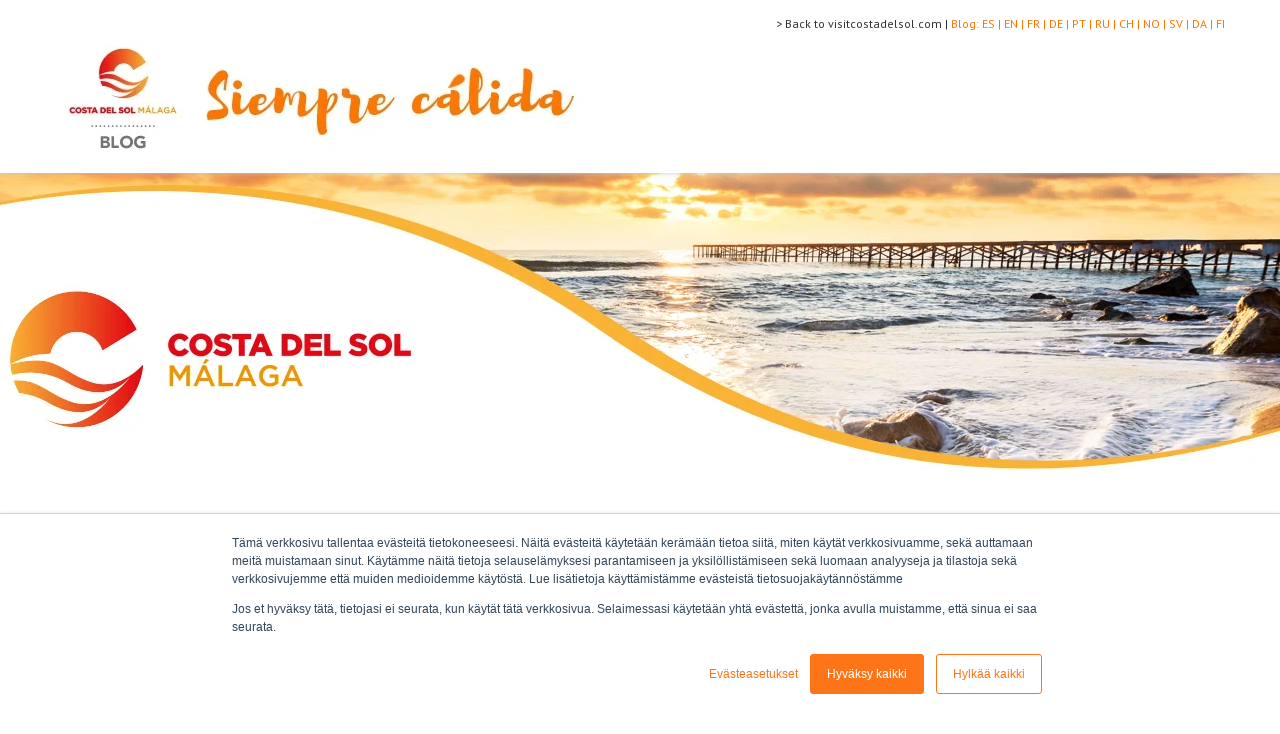

--- FILE ---
content_type: text/html; charset=UTF-8
request_url: https://blog.visitacostadelsol.com/fi/tag/telecommuting
body_size: 15129
content:
<!doctype html><!--[if lt IE 7]> <html class="no-js lt-ie9 lt-ie8 lt-ie7" lang="fi" > <![endif]--><!--[if IE 7]>    <html class="no-js lt-ie9 lt-ie8" lang="fi" >        <![endif]--><!--[if IE 8]>    <html class="no-js lt-ie9" lang="fi" >               <![endif]--><!--[if gt IE 8]><!--><html class="no-js" lang="fi"><!--<![endif]--><head>
    <meta charset="utf-8">
    <meta http-equiv="X-UA-Compatible" content="IE=edge,chrome=1">
    <meta name="author" content="Turismo Costa del Sol">
    <meta name="description" content="Telecommuting | Costa del Sol and Malaga Blog">
    <meta name="generator" content="HubSpot">
    <title>Costa del Sol and Malaga Blog | Telecommuting</title>
    <link rel="shortcut icon" href="https://blog.visitacostadelsol.com/hubfs/Visitacostadelsol-feb2016-Theme/images/favicon.ico.png">
    
<meta name="viewport" content="width=device-width, initial-scale=1">

    <script src="/hs/hsstatic/jquery-libs/static-1.1/jquery/jquery-1.7.1.js"></script>
<script>hsjQuery = window['jQuery'];</script>
    <meta property="og:description" content="Telecommuting | Costa del Sol and Malaga Blog">
    <meta property="og:title" content="Costa del Sol and Malaga Blog | Telecommuting">
    <meta name="twitter:description" content="Telecommuting | Costa del Sol and Malaga Blog">
    <meta name="twitter:title" content="Costa del Sol and Malaga Blog | Telecommuting">

    

    
    <style>
a.cta_button{-moz-box-sizing:content-box !important;-webkit-box-sizing:content-box !important;box-sizing:content-box !important;vertical-align:middle}.hs-breadcrumb-menu{list-style-type:none;margin:0px 0px 0px 0px;padding:0px 0px 0px 0px}.hs-breadcrumb-menu-item{float:left;padding:10px 0px 10px 10px}.hs-breadcrumb-menu-divider:before{content:'›';padding-left:10px}.hs-featured-image-link{border:0}.hs-featured-image{float:right;margin:0 0 20px 20px;max-width:50%}@media (max-width: 568px){.hs-featured-image{float:none;margin:0;width:100%;max-width:100%}}.hs-screen-reader-text{clip:rect(1px, 1px, 1px, 1px);height:1px;overflow:hidden;position:absolute !important;width:1px}
</style>

<link rel="stylesheet" href="https://blog.visitacostadelsol.com/hubfs/hub_generated/module_assets/1/158106582118/1743417644284/module_Caja_Bsqueda_Blog.min.css">

<style>
  #hs_cos_wrapper_module_1708946875657686 .hs-search-field__bar>form {}

#hs_cos_wrapper_module_1708946875657686 .hs-search-field__bar>form>label {}

#hs_cos_wrapper_module_1708946875657686 .hs-search-field__bar>form>.hs-search-field__input {}

#hs_cos_wrapper_module_1708946875657686 .hs-search-field__button {}

#hs_cos_wrapper_module_1708946875657686 .hs-search-field__button:hover,
#hs_cos_wrapper_module_1708946875657686 .hs-search-field__button:focus {}

#hs_cos_wrapper_module_1708946875657686 .hs-search-field__button:active {}

#hs_cos_wrapper_module_1708946875657686 .hs-search-field--open .hs-search-field__suggestions {}

#hs_cos_wrapper_module_1708946875657686 .hs-search-field--open .hs-search-field__suggestions a {}

#hs_cos_wrapper_module_1708946875657686 .hs-search-field--open .hs-search-field__suggestions a:hover {}

</style>

<link rel="stylesheet" href="/hs/hsstatic/AsyncSupport/static-1.501/sass/rss_post_listing.css">
<link rel="stylesheet" href="https://blog.visitacostadelsol.com/hubfs/hub_generated/module_assets/1/25941941446/1743417615466/module_Intercambiador_de_Idiomas_Blog.min.css">
    
<script data-search_input-config="config_module_1708946875657686" type="application/json">
{
  "autosuggest_results_message": "Tulokset haulle \"[[search_term]]\"",
  "autosuggest_no_results_message": "Automaattisen ehdotuksen tuloksia termille \"[[search_term]]\" ei ole",
  "sr_empty_search_field_message": "Ehdotuksia ei ole, koska hakukentt\u00E4 on tyhj\u00E4.",
  "sr_autosuggest_results_message": "T\u00E4ll\u00E4 hetkell\u00E4 on [[number_of_results]] automaattisesti ehdotettua tulosta haulle [[search_term]]. Siirry tulosluetteloon painamalla alanuolin\u00E4pp\u00E4int\u00E4 tai paina Palaa hakeaksesi kaikkia tuloksia.",
  "sr_search_field_aria_label": "T\u00E4m\u00E4 on hakukentt\u00E4, johon on liitetty automaattinen ehdotus.",
  "sr_search_button_aria_label": "Haku"
}
</script>


    
<!--  Added by GoogleAnalytics4 integration -->
<script>
var _hsp = window._hsp = window._hsp || [];
window.dataLayer = window.dataLayer || [];
function gtag(){dataLayer.push(arguments);}

var useGoogleConsentModeV2 = true;
var waitForUpdateMillis = 1000;


if (!window._hsGoogleConsentRunOnce) {
  window._hsGoogleConsentRunOnce = true;

  gtag('consent', 'default', {
    'ad_storage': 'denied',
    'analytics_storage': 'denied',
    'ad_user_data': 'denied',
    'ad_personalization': 'denied',
    'wait_for_update': waitForUpdateMillis
  });

  if (useGoogleConsentModeV2) {
    _hsp.push(['useGoogleConsentModeV2'])
  } else {
    _hsp.push(['addPrivacyConsentListener', function(consent){
      var hasAnalyticsConsent = consent && (consent.allowed || (consent.categories && consent.categories.analytics));
      var hasAdsConsent = consent && (consent.allowed || (consent.categories && consent.categories.advertisement));

      gtag('consent', 'update', {
        'ad_storage': hasAdsConsent ? 'granted' : 'denied',
        'analytics_storage': hasAnalyticsConsent ? 'granted' : 'denied',
        'ad_user_data': hasAdsConsent ? 'granted' : 'denied',
        'ad_personalization': hasAdsConsent ? 'granted' : 'denied'
      });
    }]);
  }
}

gtag('js', new Date());
gtag('set', 'developer_id.dZTQ1Zm', true);
gtag('config', 'G-9YX6D5X8NG');
</script>
<script async src="https://www.googletagmanager.com/gtag/js?id=G-9YX6D5X8NG"></script>

<!-- /Added by GoogleAnalytics4 integration -->


<!-- Google Tag Manager -->
<script>(function(w,d,s,l,i){w[l]=w[l]||[];w[l].push({'gtm.start':
new Date().getTime(),event:'gtm.js'});var f=d.getElementsByTagName(s)[0],
j=d.createElement(s),dl=l!='dataLayer'?'&l='+l:'';j.async=true;j.src=
'https://www.googletagmanager.com/gtm.js?id='+i+dl;f.parentNode.insertBefore(j,f);
})(window,document,'script','dataLayer','GTM-N5VVGM');</script>
<!-- End Google Tag Manager -->
<meta property="og:url" content="https://blog.visitacostadelsol.com/fi/tag/telecommuting">
<meta property="og:type" content="blog">
<meta name="twitter:card" content="summary">
<link rel="alternate" type="application/rss+xml" href="https://blog.visitacostadelsol.com/fi/rss.xml">
<meta name="twitter:domain" content="blog.visitacostadelsol.com">
<script src="//platform.linkedin.com/in.js" type="text/javascript">
    lang: en_US
</script>

<meta http-equiv="content-language" content="fi">
<link rel="stylesheet" href="//7052064.fs1.hubspotusercontent-na1.net/hubfs/7052064/hub_generated/template_assets/DEFAULT_ASSET/1768924958813/template_layout.min.css">


<link rel="stylesheet" href="https://blog.visitacostadelsol.com/hubfs/hub_generated/template_assets/1/58933488668/1743225329900/template_estilos_blog_GENERICO-FI.css">




</head>
<body class="blog   hs-content-id-58942342537 hs-blog-listing hs-blog-id-58942342536" style="">
    <div class="header-container-wrapper">
    <div class="header-container container-fluid">

<div class="row-fluid-wrapper row-depth-1 row-number-1 ">
<div class="row-fluid ">
<div class="span12 widget-span widget-type-cell " style="" data-widget-type="cell" data-x="0" data-w="12">

<div class="row-fluid-wrapper row-depth-1 row-number-2 ">
<div class="row-fluid ">
<div class="span12 widget-span widget-type-cell wrapper" style="" data-widget-type="cell" data-x="0" data-w="12">

<div class="row-fluid-wrapper row-depth-1 row-number-3 ">
<div class="row-fluid ">
<div class="span12 widget-span widget-type-custom_widget " style="" data-widget-type="custom_widget" data-x="0" data-w="12">
<div id="hs_cos_wrapper_module_1635938556371423" class="hs_cos_wrapper hs_cos_wrapper_widget hs_cos_wrapper_type_module" style="" data-hs-cos-general-type="widget" data-hs-cos-type="module"><nav class="navbar navbar-inverse navbar-fixed-top" role="navigation">
      <div class="container">
        <div class="navbar-header">

  <a class="navbar-brand" id="finlandes" href="https://blog.visitacostadelsol.com/fi" style="float:right; font-size:12px;">FI</a>
          
  <a class="navbar-brand" id="danes" href="https://blog.visitacostadelsol.com/dk" style="float:right; font-size:12px;">DA&nbsp;|&nbsp;</a>
          
  <a class="navbar-brand" id="sueco" href="https://blog.visitacostadelsol.com/se" style="float:right; font-size:12px;">SV&nbsp;|&nbsp;</a>
          
  <a class="navbar-brand" id="noruego" href="https://blog.visitacostadelsol.com/no" style="float:right; font-size:12px;">NO&nbsp;|&nbsp;</a>
          
  <a class="navbar-brand" id="chino" href="https://blog.visitacostadelsol.com/ch" style="float:right; font-size:12px;">CH&nbsp;|&nbsp;</a>
  
<a class="navbar-brand" id="ruso" href="https://blog.visitacostadelsol.com/ru" style="float:right; font-size:12px;">RU&nbsp;|&nbsp;</a>
          
<a class="navbar-brand" id="portugues" href="https://blog.visitacostadelsol.com/pt" style="float:right; font-size:12px;">PT&nbsp;|&nbsp;</a>
  
<a class="navbar-brand" id="aleman" href="https://blog.visitacostadelsol.com/de" style="float:right; font-size:12px;">DE&nbsp;|&nbsp;</a>
  
  <a class="navbar-brand" id="frances" href="https://blog.visitacostadelsol.com/fr" style="float:right; font-size:12px;">FR&nbsp;|&nbsp;</a>

  <a class="navbar-brand" id="ingles" href="https://blog.visitacostadelsol.com/en" style="float:right; font-size:12px;">EN&nbsp;|&nbsp;</a>
  
  <a class="navbar-brand" id="español" href="https://blog.visitacostadelsol.com/es" style="float:right; font-size:12px;">ES&nbsp;|&nbsp;</a>
  
<a class="navbar-brand" style="float:right; font-size:12px;">Blog:&nbsp;</a>
  
  
  <a class="navbar-brand" href="https://www.visitcostadelsol.com/" target="_blank" style="float:right; font-size:12px; color: #333;">&gt; Back to visitcostadelsol.com&nbsp;|&nbsp;</a>

</div>
      </div>
    </nav></div>

</div><!--end widget-span -->
</div><!--end row-->
</div><!--end row-wrapper -->

<div class="row-fluid-wrapper row-depth-1 row-number-4 ">
<div class="row-fluid ">
<div class="span9 widget-span widget-type-logo logo" style="" data-widget-type="logo" data-x="0" data-w="9">
<div class="cell-wrapper layout-widget-wrapper">
<span id="hs_cos_wrapper_module_14261785535071752" class="hs_cos_wrapper hs_cos_wrapper_widget hs_cos_wrapper_type_logo" style="" data-hs-cos-general-type="widget" data-hs-cos-type="logo"><a href="//blog.visitacostadelsol.com/es" id="hs-link-module_14261785535071752" style="border-width:0px;border:0px;"><img src="https://blog.visitacostadelsol.com/hs-fs/hubfs/blog-files/fondo_logo.png?width=567&amp;height=125&amp;name=fondo_logo.png" class="hs-image-widget " height="125" style="height: auto;width:567px;border-width:0px;border:0px;" width="567" alt="fondo_logo.png" title="fondo_logo.png" srcset="https://blog.visitacostadelsol.com/hs-fs/hubfs/blog-files/fondo_logo.png?width=284&amp;height=63&amp;name=fondo_logo.png 284w, https://blog.visitacostadelsol.com/hs-fs/hubfs/blog-files/fondo_logo.png?width=567&amp;height=125&amp;name=fondo_logo.png 567w, https://blog.visitacostadelsol.com/hs-fs/hubfs/blog-files/fondo_logo.png?width=851&amp;height=188&amp;name=fondo_logo.png 851w, https://blog.visitacostadelsol.com/hs-fs/hubfs/blog-files/fondo_logo.png?width=1134&amp;height=250&amp;name=fondo_logo.png 1134w, https://blog.visitacostadelsol.com/hs-fs/hubfs/blog-files/fondo_logo.png?width=1418&amp;height=313&amp;name=fondo_logo.png 1418w, https://blog.visitacostadelsol.com/hs-fs/hubfs/blog-files/fondo_logo.png?width=1701&amp;height=375&amp;name=fondo_logo.png 1701w" sizes="(max-width: 567px) 100vw, 567px"></a></span></div><!--end layout-widget-wrapper -->
</div><!--end widget-span -->
<div class="span3 widget-span widget-type-rich_text " style="" data-widget-type="rich_text" data-x="9" data-w="3">
<div class="cell-wrapper layout-widget-wrapper">
<span id="hs_cos_wrapper_module_14640796596778775" class="hs_cos_wrapper hs_cos_wrapper_widget hs_cos_wrapper_type_rich_text" style="" data-hs-cos-general-type="widget" data-hs-cos-type="rich_text"></span>
</div><!--end layout-widget-wrapper -->
</div><!--end widget-span -->
</div><!--end row-->
</div><!--end row-wrapper -->

</div><!--end widget-span -->
</div><!--end row-->
</div><!--end row-wrapper -->

</div><!--end widget-span -->
</div><!--end row-->
</div><!--end row-wrapper -->

    </div><!--end header -->
</div><!--end header wrapper -->

<div class="body-container-wrapper">
    <div class="body-container container-fluid">

<div class="row-fluid-wrapper row-depth-1 row-number-1 ">
<div class="row-fluid ">
<div class="span12 widget-span widget-type-raw_html " style="" data-widget-type="raw_html" data-x="0" data-w="12">
<div class="cell-wrapper layout-widget-wrapper">
<span id="hs_cos_wrapper_module_144258256841368190" class="hs_cos_wrapper hs_cos_wrapper_widget hs_cos_wrapper_type_raw_html" style="" data-hs-cos-general-type="widget" data-hs-cos-type="raw_html"><!--<div class="hot-post-header  have-featured-image " style="background-image:url('https://content.visitacostadelsol.com/hubfs/a-06%20Sep%202023.png')">-->
<!--<div class="hot-post-header" style="background-image:url('http://cdn2.hubspot.net/hubfs/1995901/Blog/slider_blog_grande.jpg')">-->
<div class="hot-post-header">
<div class="wrapper padded">
<div class="row-fluid-wrapper">
<div class="row-fluid">
<div class="span12" style="">
<div class="cell-wrapper layout-widget-wrapper">
<span class="blog-listing-item-container">
<!--<h1 class="blog-post-title">
<span style="color:#fd7506">The sunniest<br>days of your life</span><br><span style="color:#f8f7d8">#<span style="color:#025d62">Vive</span>CostadelSol</span>
</h1>-->
<!--<h1 class="blog-post-title">
<a href="https://blog.visitacostadelsol.com/fi/digital-nomad-malaga">Malaga, digitaalisten nomadien toiseksi suosituin matkakohde maailmassa</a>
</h1>-->
<!--<p class="blog-post-date"><i class="fa fa-clock-o"></i> &nbsp;syyskuuta 27, 2023</p>
-->
<!--<a class="more-link" href="https://blog.visitacostadelsol.com/fi/digital-nomad-malaga">CONTINUE READING</a>
-->
<!--<span class="social-shares">
<a target="_blank" href="https://www.facebook.com/sharer/sharer.php?u=https%3A%2F%2Fblog.visitacostadelsol.com%2Ffi%2Ftag%2Ftelecommuting"><i class="fa fa-facebook"></i></a>
<a target="_blank" href="https://www.twitter.com/share?url=https%3A%2F%2Fblog.visitacostadelsol.com%2Ffi%2Ftag%2Ftelecommuting"><i class="fa fa-twitter"></i></a>
<a target="_blank" href="https://plus.google.com/share?url=https%3A%2F%2Fblog.visitacostadelsol.com%2Ffi%2Ftag%2Ftelecommuting"><i class="fa fa-google-plus"></i></a>
</span>-->
</span>
</div>
</div>
</div>
</div>
</div>
<!--<a href="#article" class="read-post">Read Post</a>-->
</div>
<div id="article"></div></span>
</div><!--end layout-widget-wrapper -->
</div><!--end widget-span -->
</div><!--end row-->
</div><!--end row-wrapper -->

<div class="row-fluid-wrapper row-depth-1 row-number-2 ">
<div class="row-fluid ">
<div class="span12 widget-span widget-type-cell wrapper" style="" data-widget-type="cell" data-x="0" data-w="12">

<div class="row-fluid-wrapper row-depth-1 row-number-3 ">
<div class="row-fluid ">
<div class="span9 widget-span widget-type-cell " style="" data-widget-type="cell" data-x="0" data-w="9">

<div class="row-fluid-wrapper row-depth-1 row-number-4 ">
<div class="row-fluid ">
<div class="span12 widget-span widget-type-cell blog-content" style="" data-widget-type="cell" data-x="0" data-w="12">

<div class="row-fluid-wrapper row-depth-1 row-number-5 ">
<div class="row-fluid ">
<div class="span12 widget-span widget-type-cell " style="" data-widget-type="cell" data-x="0" data-w="12">

<div class="row-fluid-wrapper row-depth-2 row-number-1 ">
<div class="row-fluid ">
<div class="span12 widget-span widget-type-cell " style="" data-widget-type="cell" data-x="0" data-w="12">

<div class="row-fluid-wrapper row-depth-2 row-number-2 ">
<div class="row-fluid ">
<div class="span12 widget-span widget-type-blog_content " style="" data-widget-type="blog_content" data-x="0" data-w="12">


    <h1></h1>

<div class="blog-section">
    <div class="blog-listing-wrapper cell-wrapper">
        
        <div class="post-listing">
            

            <div class="post-item">
                
                    <div class="features-image-block">
                        <a href="https://blog.visitacostadelsol.com/fi/tag/telecommuting">

                          <span>
                          <!--<span class="post-featured-image" style="background-image: url();background-size:cover;background-position:center;"></span>-->
                          <img class="post-featured-image" src="">
                           </span></a><div class="set-overlay"><a href="https://blog.visitacostadelsol.com/fi/tag/telecommuting"></a><a class="read-more-link" href="https://blog.visitacostadelsol.com/fi/tag/telecommuting">
                            <img src="https://blog.visitacostadelsol.com/hubfs/Blog/leer-mas.png">
                           <!--<span style="font-family: 'Roboto Slab',serif;">Leer
                                   más</span>--></a>
                               <span class="social-shares">
                               <!--<p class="share-text">Share on: </p>
                               <a target="_blank" href="https://www.facebook.com/sharer/sharer.php?u=https%3A%2F%2Fblog.visitacostadelsol.com%2Ffi%2Ftag%2Ftelecommuting"><i class="fa fa-facebook"></i></a>
                               <a target="_blank" href="https://www.twitter.com/share?url=https%3A%2F%2Fblog.visitacostadelsol.com%2Ffi%2Ftag%2Ftelecommuting"><i class="fa fa-twitter"></i></a>
                               <a target="_blank" href="https://plus.google.com/share?url=https%3A%2F%2Fblog.visitacostadelsol.com%2Ffi%2Ftag%2Ftelecommuting"><i class="fa fa-google-plus"></i></a>-->

                               </span>
                           </div>
                          

                        


                    </div>
                    <div class="post-body clearfix">
                        <!--post summary-->
                        <h2><a href="https://blog.visitacostadelsol.com/fi/tag/telecommuting"><span id="hs_cos_wrapper_name" class="hs_cos_wrapper hs_cos_wrapper_meta_field hs_cos_wrapper_type_text" style="" data-hs-cos-general-type="meta_field" data-hs-cos-type="text">Te proponemos (Fi) listing page</span></a></h2>
                        <!--<p id="hubspot-author_data" class="hubspot-editable no-margin" data-hubspot-form-id="author_data" data-hubspot-name="Blog Author">-->
                        <!--<i class="fa fa-pencil"></i>-->
                        
                        <!--&nbsp;&nbsp;|&nbsp;&nbsp;&nbsp;<i class="fa fa-clock-o"></i>&nbsp; marraskuuta 03, 2021-->
                        <i class="fa fa-clock-o"></i>marraskuuta 03, 2021
                        <p></p>
                    </div>
                
            </div>


            
                
                <div class="post-item listado-principal">

                    <div class="features-image-block">
                        <a href="https://blog.visitacostadelsol.com/fi/digital-nomad-malaga">
                                <span>
                                  <img class="post-featured-image" src="https://blog.visitacostadelsol.com/hubfs/a-06%20Sep%202023.png">
                                   </span></a><div class="set-overlay"><a href="https://blog.visitacostadelsol.com/fi/digital-nomad-malaga">
                                        
                                       </a><a class="read-more-link" href="https://blog.visitacostadelsol.com/fi/digital-nomad-malaga">
                                       
                                       <img src="https://blog.visitacostadelsol.com/hubfs/Blog/leer-mas.png">
                                           
                                       </a>
                                   </div>
                                
                        
                    </div>

                    <div class="post-body clearfix">
                        <h2><a href="https://blog.visitacostadelsol.com/fi/digital-nomad-malaga">Malaga, digitaalisten nomadien toiseksi suosituin matkakohde maailmassa</a></h2>
                        
                      <span style="font-size: 16px;"><p style="text-align: justify;">Costa del Solin pääkaupunki <span style="color: #ff9902;">Malaga</span> on <strong>saavuttanut toisen sijan niiden kaupunkien listalla, jotka houkuttelevat eniten digitaalisia nomadeja</strong>, alkaen poikkeuksellisista <span style="color: #ff9902;">auringon ...</span></p><!--more--></span>
                        <!--<i class="fa fa-pencil"></i>-->
                        
                        
                        <i class="fa fa-clock-o"></i>syyskuuta 27, 2023
                        <p></p>
                    </div>
                    
                

                </div>
            
                
                <div class="post-item listado-principal">

                    <div class="features-image-block">
                        <a href="https://blog.visitacostadelsol.com/fi/malaga-workbay">
                                <span>
                                  <img class="post-featured-image" src="https://blog.visitacostadelsol.com/hubfs/a-03%20May%202023.png">
                                   </span></a><div class="set-overlay"><a href="https://blog.visitacostadelsol.com/fi/malaga-workbay">
                                        
                                       </a><a class="read-more-link" href="https://blog.visitacostadelsol.com/fi/malaga-workbay">
                                       
                                       <img src="https://blog.visitacostadelsol.com/hubfs/Blog/leer-mas.png">
                                           
                                       </a>
                                   </div>
                                
                        
                    </div>

                    <div class="post-body clearfix">
                        <h2><a href="https://blog.visitacostadelsol.com/fi/malaga-workbay">Málaga WorkBay: digitaalisten nomadien paras ystävä</a></h2>
                        
                      <span style="font-size: 16px;"><p style="text-align: justify;">Monet ihmiset haluavat parantaa elämänlaatuaan, optimoida vapaa-aikansa ja tehdä sitä, mistä he eniten nauttivat, ja he haluavat siksi ryhtyä digitaalisiksi nomadeiksi. ...</p><!--more--></span>
                        <!--<i class="fa fa-pencil"></i>-->
                        
                        
                        <i class="fa fa-clock-o"></i>kesäkuuta 02, 2023
                        <p></p>
                    </div>
                    
                

                </div>
            
                
                <div class="post-item listado-principal">

                    <div class="features-image-block">
                        <a href="https://blog.visitacostadelsol.com/fi/vuokraus-digitaalisille-nomadeille">
                                <span>
                                  <img class="post-featured-image" src="https://blog.visitacostadelsol.com/hubfs/a-3%20mar%2023.png">
                                   </span></a><div class="set-overlay"><a href="https://blog.visitacostadelsol.com/fi/vuokraus-digitaalisille-nomadeille">
                                        
                                       </a><a class="read-more-link" href="https://blog.visitacostadelsol.com/fi/vuokraus-digitaalisille-nomadeille">
                                       
                                       <img src="https://blog.visitacostadelsol.com/hubfs/Blog/leer-mas.png">
                                           
                                       </a>
                                   </div>
                                
                        
                    </div>

                    <div class="post-body clearfix">
                        <h2><a href="https://blog.visitacostadelsol.com/fi/vuokraus-digitaalisille-nomadeille">Vinkkejä digitaalisille nomadeille, jotka vuokraavat Costa del Solissa</a></h2>
                        
                      <span style="font-size: 16px;"><p style="text-align: justify;"><span style="color: #000000;">Kukapa ei olisi ainakin kerran haaveillut asumisesta ja työskentelystä kohteissa, joihin on aina rakastanut lomailla? Internet ja uudet teknologiat ovat tehneet tästä ...</span></p><!--more--></span>
                        <!--<i class="fa fa-pencil"></i>-->
                        
                        
                        <i class="fa fa-clock-o"></i>maaliskuuta 27, 2023
                        <p></p>
                    </div>
                    
                

                </div>
            
                
                <div class="post-item listado-principal">

                    <div class="features-image-block">
                        <a href="https://blog.visitacostadelsol.com/fi/working-digital-nomad">
                                <span>
                                  <img class="post-featured-image" src="https://blog.visitacostadelsol.com/hubfs/a-3%20ene%2023.png">
                                   </span></a><div class="set-overlay"><a href="https://blog.visitacostadelsol.com/fi/working-digital-nomad">
                                        
                                       </a><a class="read-more-link" href="https://blog.visitacostadelsol.com/fi/working-digital-nomad">
                                       
                                       <img src="https://blog.visitacostadelsol.com/hubfs/Blog/leer-mas.png">
                                           
                                       </a>
                                   </div>
                                
                        
                    </div>

                    <div class="post-body clearfix">
                        <h2><a href="https://blog.visitacostadelsol.com/fi/working-digital-nomad">Mitä sinun on tiedettävä kuluista, kun työskentelet digitaalisena nomadina?</a></h2>
                        
                      <span style="font-size: 16px;"><p style="text-align: justify;">Keskustelu työn tulevaisuudesta on täydessä vauhdissa. Etä-, lähi- ja hybridityöntekijät keskustelevat aiheesta lähes päivittäin sosiaalisessa mediassa, mikä usein tuo esiin ...</p><!--more--></span>
                        <!--<i class="fa fa-pencil"></i>-->
                        
                        
                        <i class="fa fa-clock-o"></i>helmikuuta 01, 2023
                        <p></p>
                    </div>
                    
                

                </div>
            
                
                <div class="post-item listado-principal">

                    <div class="features-image-block">
                        <a href="https://blog.visitacostadelsol.com/fi/professions-digital-nomad">
                                <span>
                                  <img class="post-featured-image" src="https://blog.visitacostadelsol.com/hubfs/a-3%20dic.png">
                                   </span></a><div class="set-overlay"><a href="https://blog.visitacostadelsol.com/fi/professions-digital-nomad">
                                        
                                       </a><a class="read-more-link" href="https://blog.visitacostadelsol.com/fi/professions-digital-nomad">
                                       
                                       <img src="https://blog.visitacostadelsol.com/hubfs/Blog/leer-mas.png">
                                           
                                       </a>
                                   </div>
                                
                        
                    </div>

                    <div class="post-body clearfix">
                        <h2><a href="https://blog.visitacostadelsol.com/fi/professions-digital-nomad">Ten professions for digital nomads</a></h2>
                        
                      <span style="font-size: 16px;"><p style="text-align: justify;">Kuinka monta kertaa olet ajatellut pakata kaiken, ryhtyä <strong>digitaaliseksi nomadiksi</strong> ja lähteä tutkimaan maailmaa? Varmasti useammin kuin kerran. Hyvä uutinen on se, että jos ...</p><!--more--></span>
                        <!--<i class="fa fa-pencil"></i>-->
                        
                        
                        <i class="fa fa-clock-o"></i>tammikuuta 03, 2023
                        <p></p>
                    </div>
                    
                

                </div>
            
                
                <div class="post-item listado-principal">

                    <div class="features-image-block">
                        <a href="https://blog.visitacostadelsol.com/fi/digital-nomad-visa-spain">
                                <span>
                                  <img class="post-featured-image" src="https://blog.visitacostadelsol.com/hubfs/a-03%20Oct.png">
                                   </span></a><div class="set-overlay"><a href="https://blog.visitacostadelsol.com/fi/digital-nomad-visa-spain">
                                        
                                       </a><a class="read-more-link" href="https://blog.visitacostadelsol.com/fi/digital-nomad-visa-spain">
                                       
                                       <img src="https://blog.visitacostadelsol.com/hubfs/Blog/leer-mas.png">
                                           
                                       </a>
                                   </div>
                                
                        
                    </div>

                    <div class="post-body clearfix">
                        <h2><a href="https://blog.visitacostadelsol.com/fi/digital-nomad-visa-spain">Espanja Digitaalisen nomadin viisumit: mitä ne ovat ja mitä ne tarkoittavat?</a></h2>
                        
                      <span style="font-size: 16px;"><p style="text-align: justify;">Espanja on kehittänyt <strong>uuden viisumin digitaalisille nomadeille</strong> houkutellakseen lahjakkuuksia, tukeakseen yrittäjyyden arvoja ja vahvistaakseen investointejaEspanjan digitaalisen ...</p><!--more--></span>
                        <!--<i class="fa fa-pencil"></i>-->
                        
                        
                        <i class="fa fa-clock-o"></i>lokakuuta 24, 2022
                        <p></p>
                    </div>
                    
                

                </div>
            
                
                <div class="post-item listado-principal">

                    <div class="features-image-block">
                        <a href="https://blog.visitacostadelsol.com/fi/digitalisaatio-kehitys-yritykset">
                                <span>
                                  <img class="post-featured-image" src="https://blog.visitacostadelsol.com/hubfs/a-3%20sept.png">
                                   </span></a><div class="set-overlay"><a href="https://blog.visitacostadelsol.com/fi/digitalisaatio-kehitys-yritykset">
                                        
                                       </a><a class="read-more-link" href="https://blog.visitacostadelsol.com/fi/digitalisaatio-kehitys-yritykset">
                                       
                                       <img src="https://blog.visitacostadelsol.com/hubfs/Blog/leer-mas.png">
                                           
                                       </a>
                                   </div>
                                
                        
                    </div>

                    <div class="post-body clearfix">
                        <h2><a href="https://blog.visitacostadelsol.com/fi/digitalisaatio-kehitys-yritykset">Projektipäällikkö; toiminnot yritysten digitalisoinnissa</a></h2>
                        
                      <span style="font-size: 16px;"><p style="text-align: justify;">Nykyään <strong>yritysten digitaalinen muutos</strong> on välttämättömämpää kuin koskaan. Koska sen saavuttaminen kestää yli päivän (tai kaksi), <strong>asianmukaisiin ammattilaisiin</strong> luottaminen sen ...</p><!--more--></span>
                        <!--<i class="fa fa-pencil"></i>-->
                        
                        
                        <i class="fa fa-clock-o"></i>syyskuuta 29, 2022
                        <p></p>
                    </div>
                    
                

                </div>
            
                
                <div class="post-item listado-principal">

                    <div class="features-image-block">
                        <a href="https://blog.visitacostadelsol.com/fi/etuudet-etatyo">
                                <span>
                                  <img class="post-featured-image" src="https://blog.visitacostadelsol.com/hubfs/a-%203%20jul.png">
                                   </span></a><div class="set-overlay"><a href="https://blog.visitacostadelsol.com/fi/etuudet-etatyo">
                                        
                                       </a><a class="read-more-link" href="https://blog.visitacostadelsol.com/fi/etuudet-etatyo">
                                       
                                       <img src="https://blog.visitacostadelsol.com/hubfs/Blog/leer-mas.png">
                                           
                                       </a>
                                   </div>
                                
                        
                    </div>

                    <div class="post-body clearfix">
                        <h2><a href="https://blog.visitacostadelsol.com/fi/etuudet-etatyo">6 etätyön etuudet rannalta käsin</a></h2>
                        
                      <span style="font-size: 16px;"><p style="text-align: justify;">Konsepti “<strong>digitaalinen nomadi</strong>” on lisääntymässä. Se viittaa<span style="color: #ff9902;"><a href="https://blog.visitacostadelsol.com/es/como-gestionar-teletrabajo" style="text-decoration: none; color: #ff9902;"> ihmisiin, jotka valitsivat etätyön</a></span>, ilman maarajojen rajoituksia ja aikatauluja. Nykyään on paljon töitä, joita voi ...</p><!--more--></span>
                        <!--<i class="fa fa-pencil"></i>-->
                        
                        
                        <i class="fa fa-clock-o"></i>heinäkuuta 28, 2022
                        <p></p>
                    </div>
                    
                

                </div>
            
        </div>
    </div>
    
        <div class="text-center">
            
            
            
        </div>
    
    <div class="raya-separadora">
        <hr>
    </div>



    <!--<a class="all-posts-link" href="https://blog.visitacostadelsol.com/fi/all">All Blog Posts</a> -->
</div></div>

    </div><!--end row-->
</div><!--end row-wrapper -->

<div class="row-fluid-wrapper row-depth-2 row-number-3 ">
<div class="row-fluid ">
<div class="span12 widget-span widget-type-blog_content " style="" data-widget-type="blog_content" data-x="0" data-w="12">




<div class="blog-section">
    <div class="blog-listing-wrapper cell-wrapper">
        
        
            <div class="clearfix">
                <div class="boton_mas_publicaciones">             
                <h1>Últimas publicaciones en: Telecommuting</h1>
                <div class="mas-posts">
                    <a class="all-posts-link" href="https://blog.visitacostadelsol.com/fi/topic/telecommuting">Más publicaciones de Telecommuting</a>
                </div>
                        
                </div>
                
                
                    <div class="post-item related">
                        <div class="features-image-block">
                            <a href="https://blog.visitacostadelsol.com/fi/digital-nomad-malaga">
                              <span>
                              <img class="post-featured-image" src="https://blog.visitacostadelsol.com/hubfs/a-06%20Sep%202023.png">
                               </span></a><div class="set-overlay"><a href="https://blog.visitacostadelsol.com/fi/digital-nomad-malaga"></a><a class="read-more-link" href="https://blog.visitacostadelsol.com/fi/digital-nomad-malaga">
                               <img src="https://blog.visitacostadelsol.com/hubfs/Blog/leer-mas.png">
                               <!--<span style="font-family: 'Roboto Slab',serif;">Leer más</span>--></a>
                                   <span class="social-shares"></span>
                               </div>
                              
                            
                        </div>

                        <div class="post-body clearfix">
                            <!--post summary-->
                            <h2><a href="https://blog.visitacostadelsol.com/fi/digital-nomad-malaga">Malaga, digitaalisten nomadien toiseksi suosituin matkakohde maailmassa</a></h2>
                            <!--<p id="hubspot-author_data" class="hubspot-editable no-margin" data-hubspot-form-id="author_data" data-hubspot-name="Blog Author">-->
                            <!--<i class="fa fa-pencil"></i>-->
                            
                                <!--<a class="author-link" href="https://blog.visitacostadelsol.com/fi/author/costa-del-sol">Costa del Sol</a>-->
                            
                            <!--&nbsp;&nbsp;|&nbsp;&nbsp;&nbsp;<i class="fa fa-clock-o"></i>&nbsp; syyskuuta 27, 2023-->
                            <i class="fa fa-clock-o"></i>syyskuuta 27, 2023
                            <p></p>
                        </div>
                    </div>     
                
                    <div class="post-item related">
                        <div class="features-image-block">
                            <a href="https://blog.visitacostadelsol.com/fi/malaga-workbay">
                              <span>
                              <img class="post-featured-image" src="https://blog.visitacostadelsol.com/hubfs/a-03%20May%202023.png">
                               </span></a><div class="set-overlay"><a href="https://blog.visitacostadelsol.com/fi/malaga-workbay"></a><a class="read-more-link" href="https://blog.visitacostadelsol.com/fi/malaga-workbay">
                               <img src="https://blog.visitacostadelsol.com/hubfs/Blog/leer-mas.png">
                               <!--<span style="font-family: 'Roboto Slab',serif;">Leer más</span>--></a>
                                   <span class="social-shares"></span>
                               </div>
                              
                            
                        </div>

                        <div class="post-body clearfix">
                            <!--post summary-->
                            <h2><a href="https://blog.visitacostadelsol.com/fi/malaga-workbay">Málaga WorkBay: digitaalisten nomadien paras ystävä</a></h2>
                            <!--<p id="hubspot-author_data" class="hubspot-editable no-margin" data-hubspot-form-id="author_data" data-hubspot-name="Blog Author">-->
                            <!--<i class="fa fa-pencil"></i>-->
                            
                                <!--<a class="author-link" href="https://blog.visitacostadelsol.com/fi/author/costa-del-sol">Costa del Sol</a>-->
                            
                            <!--&nbsp;&nbsp;|&nbsp;&nbsp;&nbsp;<i class="fa fa-clock-o"></i>&nbsp; kesäkuuta 02, 2023-->
                            <i class="fa fa-clock-o"></i>kesäkuuta 02, 2023
                            <p></p>
                        </div>
                    </div>     
                
                    <div class="post-item related">
                        <div class="features-image-block">
                            <a href="https://blog.visitacostadelsol.com/fi/vuokraus-digitaalisille-nomadeille">
                              <span>
                              <img class="post-featured-image" src="https://blog.visitacostadelsol.com/hubfs/a-3%20mar%2023.png">
                               </span></a><div class="set-overlay"><a href="https://blog.visitacostadelsol.com/fi/vuokraus-digitaalisille-nomadeille"></a><a class="read-more-link" href="https://blog.visitacostadelsol.com/fi/vuokraus-digitaalisille-nomadeille">
                               <img src="https://blog.visitacostadelsol.com/hubfs/Blog/leer-mas.png">
                               <!--<span style="font-family: 'Roboto Slab',serif;">Leer más</span>--></a>
                                   <span class="social-shares"></span>
                               </div>
                              
                            
                        </div>

                        <div class="post-body clearfix">
                            <!--post summary-->
                            <h2><a href="https://blog.visitacostadelsol.com/fi/vuokraus-digitaalisille-nomadeille">Vinkkejä digitaalisille nomadeille, jotka vuokraavat Costa del Solissa</a></h2>
                            <!--<p id="hubspot-author_data" class="hubspot-editable no-margin" data-hubspot-form-id="author_data" data-hubspot-name="Blog Author">-->
                            <!--<i class="fa fa-pencil"></i>-->
                            
                                <!--<a class="author-link" href="https://blog.visitacostadelsol.com/fi/author/costa-del-sol">Costa del Sol</a>-->
                            
                            <!--&nbsp;&nbsp;|&nbsp;&nbsp;&nbsp;<i class="fa fa-clock-o"></i>&nbsp; maaliskuuta 27, 2023-->
                            <i class="fa fa-clock-o"></i>maaliskuuta 27, 2023
                            <p></p>
                        </div>
                    </div>     
                
       
                <!--
                    <div class="text-center">
                        <a class="all-posts-link" href="https://blog.visitacostadelsol.com/fi/topic/telecommuting">Más publicaciones de Telecommuting</a>
                    </div>
                -->
                
            </div>
                <div class="raya-separadora-mas">
        <hr>
    </div>
        
            <div class="clearfix">
                <div class="boton_mas_publicaciones">             
                <h1>Últimas publicaciones en: Lomat</h1>
                <div class="mas-posts">
                    <a class="all-posts-link" href="https://blog.visitacostadelsol.com/fi/topic/lomat">Más publicaciones de Lomat</a>
                </div>
                        
                </div>
                
                
                    <div class="post-item related">
                        <div class="features-image-block">
                            <a href="https://blog.visitacostadelsol.com/fi/costa-del-solin-gastronominen-reitti">
                              <span>
                              <img class="post-featured-image" src="https://blog.visitacostadelsol.com/hubfs/7-1.jpg">
                               </span></a><div class="set-overlay"><a href="https://blog.visitacostadelsol.com/fi/costa-del-solin-gastronominen-reitti"></a><a class="read-more-link" href="https://blog.visitacostadelsol.com/fi/costa-del-solin-gastronominen-reitti">
                               <img src="https://blog.visitacostadelsol.com/hubfs/Blog/leer-mas.png">
                               <!--<span style="font-family: 'Roboto Slab',serif;">Leer más</span>--></a>
                                   <span class="social-shares"></span>
                               </div>
                              
                            
                        </div>

                        <div class="post-body clearfix">
                            <!--post summary-->
                            <h2><a href="https://blog.visitacostadelsol.com/fi/costa-del-solin-gastronominen-reitti">Gastronominen matka Costa del Solissa: ruokalajeja, joita sinun tulee kokeilla kullakin alueella</a></h2>
                            <!--<p id="hubspot-author_data" class="hubspot-editable no-margin" data-hubspot-form-id="author_data" data-hubspot-name="Blog Author">-->
                            <!--<i class="fa fa-pencil"></i>-->
                            
                                <!--<a class="author-link" href="https://blog.visitacostadelsol.com/fi/author/costa-del-sol">Costa del Sol</a>-->
                            
                            <!--&nbsp;&nbsp;|&nbsp;&nbsp;&nbsp;<i class="fa fa-clock-o"></i>&nbsp; maaliskuuta 31, 2022-->
                            <i class="fa fa-clock-o"></i>maaliskuuta 31, 2022
                            <p></p>
                        </div>
                    </div>     
                
                    <div class="post-item related">
                        <div class="features-image-block">
                            <a href="https://blog.visitacostadelsol.com/fi/oleoturismi-puristamot-costa-del-sol">
                              <span>
                              <img class="post-featured-image" src="https://blog.visitacostadelsol.com/hubfs/Blogspot%20(1).png">
                               </span></a><div class="set-overlay"><a href="https://blog.visitacostadelsol.com/fi/oleoturismi-puristamot-costa-del-sol"></a><a class="read-more-link" href="https://blog.visitacostadelsol.com/fi/oleoturismi-puristamot-costa-del-sol">
                               <img src="https://blog.visitacostadelsol.com/hubfs/Blog/leer-mas.png">
                               <!--<span style="font-family: 'Roboto Slab',serif;">Leer más</span>--></a>
                                   <span class="social-shares"></span>
                               </div>
                              
                            
                        </div>

                        <div class="post-body clearfix">
                            <!--post summary-->
                            <h2><a href="https://blog.visitacostadelsol.com/fi/oleoturismi-puristamot-costa-del-sol">Costa del Sol ja oliiviöljyturismi: reitti tärkeimpien öljypuristamoiden varrella</a></h2>
                            <!--<p id="hubspot-author_data" class="hubspot-editable no-margin" data-hubspot-form-id="author_data" data-hubspot-name="Blog Author">-->
                            <!--<i class="fa fa-pencil"></i>-->
                            
                                <!--<a class="author-link" href="https://blog.visitacostadelsol.com/fi/author/costa-del-sol">Costa del Sol</a>-->
                            
                            <!--&nbsp;&nbsp;|&nbsp;&nbsp;&nbsp;<i class="fa fa-clock-o"></i>&nbsp; helmikuuta 28, 2022-->
                            <i class="fa fa-clock-o"></i>helmikuuta 28, 2022
                            <p></p>
                        </div>
                    </div>     
                
                    <div class="post-item related">
                        <div class="features-image-block">
                            <a href="https://blog.visitacostadelsol.com/fi/vesiurheilu-costa-del-sol">
                              <span>
                              <img class="post-featured-image" src="https://blog.visitacostadelsol.com/hubfs/1-Jul-08-2020-10-16-30-94-AM.jpg">
                               </span></a><div class="set-overlay"><a href="https://blog.visitacostadelsol.com/fi/vesiurheilu-costa-del-sol"></a><a class="read-more-link" href="https://blog.visitacostadelsol.com/fi/vesiurheilu-costa-del-sol">
                               <img src="https://blog.visitacostadelsol.com/hubfs/Blog/leer-mas.png">
                               <!--<span style="font-family: 'Roboto Slab',serif;">Leer más</span>--></a>
                                   <span class="social-shares"></span>
                               </div>
                              
                            
                        </div>

                        <div class="post-body clearfix">
                            <!--post summary-->
                            <h2><a href="https://blog.visitacostadelsol.com/fi/vesiurheilu-costa-del-sol">Costa del Sol, vesiurheilun paratiisi</a></h2>
                            <!--<p id="hubspot-author_data" class="hubspot-editable no-margin" data-hubspot-form-id="author_data" data-hubspot-name="Blog Author">-->
                            <!--<i class="fa fa-pencil"></i>-->
                            
                                <!--<a class="author-link" href="https://blog.visitacostadelsol.com/fi/author/costa-del-sol">Costa del Sol</a>-->
                            
                            <!--&nbsp;&nbsp;|&nbsp;&nbsp;&nbsp;<i class="fa fa-clock-o"></i>&nbsp; helmikuuta 01, 2022-->
                            <i class="fa fa-clock-o"></i>helmikuuta 01, 2022
                            <p></p>
                        </div>
                    </div>     
                
       
                <!--
                    <div class="text-center">
                        <a class="all-posts-link" href="https://blog.visitacostadelsol.com/fi/topic/lomat">Más publicaciones de Lomat</a>
                    </div>
                -->
                
            </div>
                <div class="raya-separadora-mas">
        <hr>
    </div>
        
            <div class="clearfix">
                <div class="boton_mas_publicaciones">             
                <h1>Últimas publicaciones en: idiomatic</h1>
                <div class="mas-posts">
                    <a class="all-posts-link" href="https://blog.visitacostadelsol.com/fi/topic/idiomatic">Más publicaciones de idiomatic</a>
                </div>
                        
                </div>
                
                
                    <div class="post-item related">
                        <div class="features-image-block">
                            <a href="https://blog.visitacostadelsol.com/fi/hauskaa-tekemista-espanjan-oppimiseksi">
                              <span>
                              <img class="post-featured-image" src="https://blog.visitacostadelsol.com/hubfs/a-03%20Ago%202023.png">
                               </span></a><div class="set-overlay"><a href="https://blog.visitacostadelsol.com/fi/hauskaa-tekemista-espanjan-oppimiseksi"></a><a class="read-more-link" href="https://blog.visitacostadelsol.com/fi/hauskaa-tekemista-espanjan-oppimiseksi">
                               <img src="https://blog.visitacostadelsol.com/hubfs/Blog/leer-mas.png">
                               <!--<span style="font-family: 'Roboto Slab',serif;">Leer más</span>--></a>
                                   <span class="social-shares"></span>
                               </div>
                              
                            
                        </div>

                        <div class="post-body clearfix">
                            <!--post summary-->
                            <h2><a href="https://blog.visitacostadelsol.com/fi/hauskaa-tekemista-espanjan-oppimiseksi">Hauskaa tekemistä espanjan oppimiseksi</a></h2>
                            <!--<p id="hubspot-author_data" class="hubspot-editable no-margin" data-hubspot-form-id="author_data" data-hubspot-name="Blog Author">-->
                            <!--<i class="fa fa-pencil"></i>-->
                            
                                <!--<a class="author-link" href="https://blog.visitacostadelsol.com/fi/author/costa-del-sol">Costa del Sol</a>-->
                            
                            <!--&nbsp;&nbsp;|&nbsp;&nbsp;&nbsp;<i class="fa fa-clock-o"></i>&nbsp; elokuuta 30, 2023-->
                            <i class="fa fa-clock-o"></i>elokuuta 30, 2023
                            <p></p>
                        </div>
                    </div>     
                
                    <div class="post-item related">
                        <div class="features-image-block">
                            <a href="https://blog.visitacostadelsol.com/fi/language-schools-marbella">
                              <span>
                              <img class="post-featured-image" src="https://blog.visitacostadelsol.com/hubfs/a-03%20Jul%202023.png">
                               </span></a><div class="set-overlay"><a href="https://blog.visitacostadelsol.com/fi/language-schools-marbella"></a><a class="read-more-link" href="https://blog.visitacostadelsol.com/fi/language-schools-marbella">
                               <img src="https://blog.visitacostadelsol.com/hubfs/Blog/leer-mas.png">
                               <!--<span style="font-family: 'Roboto Slab',serif;">Leer más</span>--></a>
                                   <span class="social-shares"></span>
                               </div>
                              
                            
                        </div>

                        <div class="post-body clearfix">
                            <!--post summary-->
                            <h2><a href="https://blog.visitacostadelsol.com/fi/language-schools-marbella">Kielikoulut kohteessa Marbella</a></h2>
                            <!--<p id="hubspot-author_data" class="hubspot-editable no-margin" data-hubspot-form-id="author_data" data-hubspot-name="Blog Author">-->
                            <!--<i class="fa fa-pencil"></i>-->
                            
                                <!--<a class="author-link" href="https://blog.visitacostadelsol.com/fi/author/costa-del-sol">Costa del Sol</a>-->
                            
                            <!--&nbsp;&nbsp;|&nbsp;&nbsp;&nbsp;<i class="fa fa-clock-o"></i>&nbsp; elokuuta 23, 2023-->
                            <i class="fa fa-clock-o"></i>elokuuta 23, 2023
                            <p></p>
                        </div>
                    </div>     
                
                    <div class="post-item related">
                        <div class="features-image-block">
                            <a href="https://blog.visitacostadelsol.com/fi/oppia-espanjaa-costa-del-sol">
                              <span>
                              <img class="post-featured-image" src="https://blog.visitacostadelsol.com/hubfs/a-03%20Jun%202023.png">
                               </span></a><div class="set-overlay"><a href="https://blog.visitacostadelsol.com/fi/oppia-espanjaa-costa-del-sol"></a><a class="read-more-link" href="https://blog.visitacostadelsol.com/fi/oppia-espanjaa-costa-del-sol">
                               <img src="https://blog.visitacostadelsol.com/hubfs/Blog/leer-mas.png">
                               <!--<span style="font-family: 'Roboto Slab',serif;">Leer más</span>--></a>
                                   <span class="social-shares"></span>
                               </div>
                              
                            
                        </div>

                        <div class="post-body clearfix">
                            <!--post summary-->
                            <h2><a href="https://blog.visitacostadelsol.com/fi/oppia-espanjaa-costa-del-sol">Miten oppia espanjaa Costa del Solilla: kieli, kulttuuri ja kokemukset?</a></h2>
                            <!--<p id="hubspot-author_data" class="hubspot-editable no-margin" data-hubspot-form-id="author_data" data-hubspot-name="Blog Author">-->
                            <!--<i class="fa fa-pencil"></i>-->
                            
                                <!--<a class="author-link" href="https://blog.visitacostadelsol.com/fi/author/costa-del-sol">Costa del Sol</a>-->
                            
                            <!--&nbsp;&nbsp;|&nbsp;&nbsp;&nbsp;<i class="fa fa-clock-o"></i>&nbsp; kesäkuuta 23, 2023-->
                            <i class="fa fa-clock-o"></i>kesäkuuta 23, 2023
                            <p></p>
                        </div>
                    </div>     
                
       
                <!--
                    <div class="text-center">
                        <a class="all-posts-link" href="https://blog.visitacostadelsol.com/fi/topic/idiomatic">Más publicaciones de idiomatic</a>
                    </div>
                -->
                
            </div>
                <div class="raya-separadora-mas">
        <hr>
    </div>
        
            <div class="clearfix">
                <div class="boton_mas_publicaciones">             
                <h1>Últimas publicaciones en: Spanish learning</h1>
                <div class="mas-posts">
                    <a class="all-posts-link" href="https://blog.visitacostadelsol.com/fi/topic/spanish-learning">Más publicaciones de Spanish learning</a>
                </div>
                        
                </div>
                
                
       
                <!--
                    <div class="text-center">
                        <a class="all-posts-link" href="https://blog.visitacostadelsol.com/fi/topic/spanish-learning">Más publicaciones de Spanish learning</a>
                    </div>
                -->
                
            </div>
                <div class="raya-separadora-mas">
        <hr>
    </div>
        
            <div class="clearfix">
                <div class="boton_mas_publicaciones">             
                <h1>Últimas publicaciones en: Family</h1>
                <div class="mas-posts">
                    <a class="all-posts-link" href="https://blog.visitacostadelsol.com/fi/topic/family">Más publicaciones de Family</a>
                </div>
                        
                </div>
                
                
                    <div class="post-item related">
                        <div class="features-image-block">
                            <a href="https://blog.visitacostadelsol.com/fi/perheystavallinen-maalaistalo-costa-del-solilla">
                              <span>
                              <img class="post-featured-image" src="https://blog.visitacostadelsol.com/hubfs/1-Jul-08-2020-09-57-49-35-AM.jpg">
                               </span></a><div class="set-overlay"><a href="https://blog.visitacostadelsol.com/fi/perheystavallinen-maalaistalo-costa-del-solilla"></a><a class="read-more-link" href="https://blog.visitacostadelsol.com/fi/perheystavallinen-maalaistalo-costa-del-solilla">
                               <img src="https://blog.visitacostadelsol.com/hubfs/Blog/leer-mas.png">
                               <!--<span style="font-family: 'Roboto Slab',serif;">Leer más</span>--></a>
                                   <span class="social-shares"></span>
                               </div>
                              
                            
                        </div>

                        <div class="post-body clearfix">
                            <!--post summary-->
                            <h2><a href="https://blog.visitacostadelsol.com/fi/perheystavallinen-maalaistalo-costa-del-solilla">Perheystävällinen maalaistalo Costa del Solilla Hauskanpitosi on taattu!</a></h2>
                            <!--<p id="hubspot-author_data" class="hubspot-editable no-margin" data-hubspot-form-id="author_data" data-hubspot-name="Blog Author">-->
                            <!--<i class="fa fa-pencil"></i>-->
                            
                                <!--<a class="author-link" href="https://blog.visitacostadelsol.com/fi/author/costa-del-sol">Costa del Sol</a>-->
                            
                            <!--&nbsp;&nbsp;|&nbsp;&nbsp;&nbsp;<i class="fa fa-clock-o"></i>&nbsp; toukokuuta 10, 2022-->
                            <i class="fa fa-clock-o"></i>toukokuuta 10, 2022
                            <p></p>
                        </div>
                    </div>     
                
       
                <!--
                    <div class="text-center">
                        <a class="all-posts-link" href="https://blog.visitacostadelsol.com/fi/topic/family">Más publicaciones de Family</a>
                    </div>
                -->
                
            </div>
                <div class="raya-separadora-mas">
        <hr>
    </div>
        
            <div class="clearfix">
                <div class="boton_mas_publicaciones">             
                <h1>Últimas publicaciones en: Innovation</h1>
                <div class="mas-posts">
                    <a class="all-posts-link" href="https://blog.visitacostadelsol.com/fi/topic/innovation">Más publicaciones de Innovation</a>
                </div>
                        
                </div>
                
                
                    <div class="post-item related">
                        <div class="features-image-block">
                            <a href="https://blog.visitacostadelsol.com/fi/turistielamys">
                              <span>
                              <img class="post-featured-image" src="https://blog.visitacostadelsol.com/hubfs/a-2%20jun.png">
                               </span></a><div class="set-overlay"><a href="https://blog.visitacostadelsol.com/fi/turistielamys"></a><a class="read-more-link" href="https://blog.visitacostadelsol.com/fi/turistielamys">
                               <img src="https://blog.visitacostadelsol.com/hubfs/Blog/leer-mas.png">
                               <!--<span style="font-family: 'Roboto Slab',serif;">Leer más</span>--></a>
                                   <span class="social-shares"></span>
                               </div>
                              
                            
                        </div>

                        <div class="post-body clearfix">
                            <!--post summary-->
                            <h2><a href="https://blog.visitacostadelsol.com/fi/turistielamys">Uusi turistikokemus: Loputon matkailu</a></h2>
                            <!--<p id="hubspot-author_data" class="hubspot-editable no-margin" data-hubspot-form-id="author_data" data-hubspot-name="Blog Author">-->
                            <!--<i class="fa fa-pencil"></i>-->
                            
                                <!--<a class="author-link" href="https://blog.visitacostadelsol.com/fi/author/costa-del-sol">Costa del Sol</a>-->
                            
                            <!--&nbsp;&nbsp;|&nbsp;&nbsp;&nbsp;<i class="fa fa-clock-o"></i>&nbsp; heinäkuuta 12, 2022-->
                            <i class="fa fa-clock-o"></i>heinäkuuta 12, 2022
                            <p></p>
                        </div>
                    </div>     
                
       
                <!--
                    <div class="text-center">
                        <a class="all-posts-link" href="https://blog.visitacostadelsol.com/fi/topic/innovation">Más publicaciones de Innovation</a>
                    </div>
                -->
                
            </div>
                <div class="raya-separadora-mas">
        <hr>
    </div>
        
            <div class="clearfix">
                <div class="boton_mas_publicaciones">             
                <h1>Últimas publicaciones en: lapset</h1>
                <div class="mas-posts">
                    <a class="all-posts-link" href="https://blog.visitacostadelsol.com/fi/topic/lapset">Más publicaciones de lapset</a>
                </div>
                        
                </div>
                
                
                    <div class="post-item related">
                        <div class="features-image-block">
                            <a href="https://blog.visitacostadelsol.com/fi/aktiviteetit-lapset-marbella">
                              <span>
                              <img class="post-featured-image" src="https://blog.visitacostadelsol.com/hubfs/a-6%20may.png">
                               </span></a><div class="set-overlay"><a href="https://blog.visitacostadelsol.com/fi/aktiviteetit-lapset-marbella"></a><a class="read-more-link" href="https://blog.visitacostadelsol.com/fi/aktiviteetit-lapset-marbella">
                               <img src="https://blog.visitacostadelsol.com/hubfs/Blog/leer-mas.png">
                               <!--<span style="font-family: 'Roboto Slab',serif;">Leer más</span>--></a>
                                   <span class="social-shares"></span>
                               </div>
                              
                            
                        </div>

                        <div class="post-body clearfix">
                            <!--post summary-->
                            <h2><a href="https://blog.visitacostadelsol.com/fi/aktiviteetit-lapset-marbella">Hauskoja ideoita lasten kanssa tekemiseen Marbellassa</a></h2>
                            <!--<p id="hubspot-author_data" class="hubspot-editable no-margin" data-hubspot-form-id="author_data" data-hubspot-name="Blog Author">-->
                            <!--<i class="fa fa-pencil"></i>-->
                            
                                <!--<a class="author-link" href="https://blog.visitacostadelsol.com/fi/author/costa-del-sol">Costa del Sol</a>-->
                            
                            <!--&nbsp;&nbsp;|&nbsp;&nbsp;&nbsp;<i class="fa fa-clock-o"></i>&nbsp; kesäkuuta 14, 2022-->
                            <i class="fa fa-clock-o"></i>kesäkuuta 14, 2022
                            <p></p>
                        </div>
                    </div>     
                
       
                <!--
                    <div class="text-center">
                        <a class="all-posts-link" href="https://blog.visitacostadelsol.com/fi/topic/lapset">Más publicaciones de lapset</a>
                    </div>
                -->
                
            </div>
                <div class="raya-separadora-mas">
        <hr>
    </div>
        
    </div>
</div>
</div>

    </div><!--end row-->
</div><!--end row-wrapper -->

<div class="row-fluid-wrapper row-depth-2 row-number-4 ">
<div class="row-fluid ">
<div class="span12 widget-span widget-type-social_sharing " style="" data-widget-type="social_sharing" data-x="0" data-w="12">
<div class="cell-wrapper layout-widget-wrapper">
<span id="hs_cos_wrapper_module_14733173001672187" class="hs_cos_wrapper hs_cos_wrapper_widget hs_cos_wrapper_type_social_sharing" style="" data-hs-cos-general-type="widget" data-hs-cos-type="social_sharing"><a href="http://www.facebook.com/share.php?u=https%3A%2F%2Fblog.visitacostadelsol.com%2Ffi%2Ftag%2Ftelecommuting%3Futm_medium%3Dsocial%26utm_source%3Dfacebook" target="_blank" rel="noopener" style="width:24px;border-width:0px;border:0px;"><img src="https://static.hubspot.com/final/img/common/icons/social/facebook-24x24.png" class="hs-image-widget hs-image-social-sharing-24" style="max-height:24px;max-width:24px;border-width:0px;border:0px;" width="24" hspace="0" alt="Share on Facebook" loading="lazy"></a>&nbsp;<a href="https://twitter.com/intent/tweet?original_referer=https%3A%2F%2Fblog.visitacostadelsol.com%2Ffi%2Ftag%2Ftelecommuting%3Futm_medium%3Dsocial%26utm_source%3Dtwitter&amp;url=https%3A%2F%2Fblog.visitacostadelsol.com%2Ffi%2Ftag%2Ftelecommuting%3Futm_medium%3Dsocial%26utm_source%3Dtwitter&amp;source=tweetbutton&amp;text=Costa%20del%20Sol%20and%20Malaga%20Blog%20%7C%20Telecommuting" target="_blank" rel="noopener" style="width:24px;border-width:0px;border:0px;"><img src="https://static.hubspot.com/final/img/common/icons/social/twitter-24x24.png" class="hs-image-widget hs-image-social-sharing-24" style="max-height:24px;max-width:24px;border-width:0px;border:0px;" width="24" hspace="0" alt="Share on Twitter" loading="lazy"></a>&nbsp;<a href="mailto:?subject=Échale%20un%20vistazo%20a%20%20https%3A%2F%2Fblog.visitacostadelsol.com%2Ffi%2Ftag%2Ftelecommuting%3Futm_medium%3Dsocial%26utm_source%3Demail%20&amp;body=Échale%20un%20vistazo%20a%20https%3A%2F%2Fblog.visitacostadelsol.com%2Ffi%2Ftag%2Ftelecommuting%3Futm_medium%3Dsocial%26utm_source%3Demail" target="_blank" rel="noopener" style="width:24px;border-width:0px;border:0px;"><img src="https://static.hubspot.com/final/img/common/icons/social/email-24x24.png" class="hs-image-widget hs-image-social-sharing-24" style="max-height:24px;max-width:24px;border-width:0px;border:0px;" width="24" hspace="0" alt="Share on Email" loading="lazy"></a></span>
</div><!--end layout-widget-wrapper -->
   </div><!--end widget-span -->
    </div><!--end row-->
</div><!--end row-wrapper -->

<div class="row-fluid-wrapper row-depth-2 row-number-5 ">
<div class="row-fluid ">
<div class="span12 widget-span widget-type-space " style="" data-widget-type="space" data-x="0" data-w="12">
<div class="cell-wrapper layout-widget-wrapper">
<span id="hs_cos_wrapper_module_146400074071512817" class="hs_cos_wrapper hs_cos_wrapper_widget hs_cos_wrapper_type_space" style="" data-hs-cos-general-type="widget" data-hs-cos-type="space"></span></div><!--end layout-widget-wrapper -->
   </div><!--end widget-span -->
    </div><!--end row-->
</div><!--end row-wrapper -->

</div><!--end widget-span -->
</div><!--end row-->
</div><!--end row-wrapper -->

</div><!--end widget-span -->
</div><!--end row-->
</div><!--end row-wrapper -->

<div class="row-fluid-wrapper row-depth-1 row-number-1 ">
<div class="row-fluid ">
<div class="span12 widget-span widget-type-cell " style="" data-widget-type="cell" data-x="0" data-w="12">

<div class="row-fluid-wrapper row-depth-2 row-number-1 ">
<div class="row-fluid ">
<div class="span12 widget-span widget-type-cell post-cta" style="" data-widget-type="cell" data-x="0" data-w="12">

<div class="row-fluid-wrapper row-depth-2 row-number-2 ">
<div class="row-fluid ">
<div class="span12 widget-span widget-type-linked_image " style="text-align:center" data-widget-type="linked_image" data-x="0" data-w="12">
<div class="cell-wrapper layout-widget-wrapper">
<span id="hs_cos_wrapper_module_147331866235133527" class="hs_cos_wrapper hs_cos_wrapper_widget hs_cos_wrapper_type_linked_image" style="" data-hs-cos-general-type="widget" data-hs-cos-type="linked_image"></span></div><!--end layout-widget-wrapper -->
   </div><!--end widget-span -->
    </div><!--end row-->
</div><!--end row-wrapper -->

<div class="row-fluid-wrapper row-depth-2 row-number-3 ">
<div class="row-fluid ">
<div class="span12 widget-span widget-type-space " style="" data-widget-type="space" data-x="0" data-w="12">
<div class="cell-wrapper layout-widget-wrapper">
<span id="hs_cos_wrapper_module_14733173823934666" class="hs_cos_wrapper hs_cos_wrapper_widget hs_cos_wrapper_type_space" style="" data-hs-cos-general-type="widget" data-hs-cos-type="space"></span></div><!--end layout-widget-wrapper -->
   </div><!--end widget-span -->
    </div><!--end row-->
</div><!--end row-wrapper -->

<div class="row-fluid-wrapper row-depth-2 row-number-4 ">
<div class="row-fluid ">
<div class="span12 widget-span widget-type-cta post-cta-mod" style="" data-widget-type="cta" data-x="0" data-w="12">
<div class="cell-wrapper layout-widget-wrapper">
<span id="hs_cos_wrapper_module_14647622060283806" class="hs_cos_wrapper hs_cos_wrapper_widget hs_cos_wrapper_type_cta" style="" data-hs-cos-general-type="widget" data-hs-cos-type="cta"></span></div><!--end layout-widget-wrapper -->
   </div><!--end widget-span -->
    </div><!--end row-->
</div><!--end row-wrapper -->

<div class="row-fluid-wrapper row-depth-2 row-number-5 ">
<div class="row-fluid ">
<div class="span12 widget-span widget-type-space " style="" data-widget-type="space" data-x="0" data-w="12">
<div class="cell-wrapper layout-widget-wrapper">
<span id="hs_cos_wrapper_module_14652132781543496" class="hs_cos_wrapper hs_cos_wrapper_widget hs_cos_wrapper_type_space" style="" data-hs-cos-general-type="widget" data-hs-cos-type="space"></span></div><!--end layout-widget-wrapper -->
   </div><!--end widget-span -->
    </div><!--end row-->
</div><!--end row-wrapper -->

<div class="row-fluid-wrapper row-depth-2 row-number-6 ">
<div class="row-fluid ">
<div class="span12 widget-span widget-type-rich_text " style="margin-bottom: -25px;" data-widget-type="rich_text" data-x="0" data-w="12">
<div class="cell-wrapper layout-widget-wrapper">
<span id="hs_cos_wrapper_module_14652130958291159" class="hs_cos_wrapper hs_cos_wrapper_widget hs_cos_wrapper_type_rich_text" style="" data-hs-cos-general-type="widget" data-hs-cos-type="rich_text"><h2 style="text-align: left;">Comentarios</h2>
<p>Deja un comentario en el siguiente formulario</p></span>
</div><!--end layout-widget-wrapper -->
   </div><!--end widget-span -->
    </div><!--end row-->
</div><!--end row-wrapper -->

<div class="row-fluid-wrapper row-depth-2 row-number-7 ">
<div class="row-fluid ">
<div class="span12 widget-span widget-type-blog_comments " style="" data-widget-type="blog_comments" data-x="0" data-w="12">
<div class="cell-wrapper layout-widget-wrapper">
<span id="hs_cos_wrapper_blog_comments" class="hs_cos_wrapper hs_cos_wrapper_widget hs_cos_wrapper_type_blog_comments" style="" data-hs-cos-general-type="widget" data-hs-cos-type="blog_comments"></span></div><!--end layout-widget-wrapper -->
   </div><!--end widget-span -->
    </div><!--end row-->
</div><!--end row-wrapper -->

</div><!--end widget-span -->
</div><!--end row-->
</div><!--end row-wrapper -->

</div><!--end widget-span -->
</div><!--end row-->
</div><!--end row-wrapper -->

</div><!--end widget-span -->
</div><!--end row-->
</div><!--end row-wrapper -->

</div><!--end widget-span -->
<div class="span3 widget-span widget-type-cell " style="" data-widget-type="cell" data-x="9" data-w="3">

<div class="row-fluid-wrapper row-depth-1 row-number-1 ">
<div class="row-fluid ">
<div class="span12 widget-span widget-type-cell blog-sidebar use-raleway" style="" data-widget-type="cell" data-x="0" data-w="12">

<div class="row-fluid-wrapper row-depth-1 row-number-2 ">
<div class="row-fluid ">
<div class="span12 widget-span widget-type-space " style="" data-widget-type="space" data-x="0" data-w="12">
<div class="cell-wrapper layout-widget-wrapper">
<span id="hs_cos_wrapper_module_14652156648028185" class="hs_cos_wrapper hs_cos_wrapper_widget hs_cos_wrapper_type_space" style="" data-hs-cos-general-type="widget" data-hs-cos-type="space"></span></div><!--end layout-widget-wrapper -->
</div><!--end widget-span -->
</div><!--end row-->
</div><!--end row-wrapper -->

<div class="row-fluid-wrapper row-depth-1 row-number-3 ">
<div class="row-fluid ">
<div class="span12 widget-span widget-type-raw_html buscadorv2" style="" data-widget-type="raw_html" data-x="0" data-w="12">
<div class="cell-wrapper layout-widget-wrapper">
<span id="hs_cos_wrapper_module_14640937609419892" class="hs_cos_wrapper hs_cos_wrapper_widget hs_cos_wrapper_type_raw_html" style="" data-hs-cos-general-type="widget" data-hs-cos-type="raw_html"><div class="modulo_buscar">
<h2>Hae<br>blogistamme
</h2>
</div></span>
</div><!--end layout-widget-wrapper -->
</div><!--end widget-span -->
</div><!--end row-->
</div><!--end row-wrapper -->

<div class="row-fluid-wrapper row-depth-1 row-number-4 ">
<div class="row-fluid ">
<div class="span12 widget-span widget-type-custom_widget buscadorblog" style="background: #ff7408; padding: 20px;" data-widget-type="custom_widget" data-x="0" data-w="12">
<div id="hs_cos_wrapper_module_1708946875657686" class="hs_cos_wrapper hs_cos_wrapper_widget hs_cos_wrapper_type_module" style="" data-hs-cos-general-type="widget" data-hs-cos-type="module">




















<div class="hs-search-field">
    <div class="hs-search-field__bar hs-search-field__bar--button-inline  ">
      <form data-hs-do-not-collect="true" class="hs-search-field__form" action="https://blog.visitacostadelsol.com/fi/hakutulokset">

        <label class="hs-search-field__label show-for-sr" for="module_1708946875657686-input">Tämä on hakukenttä, johon on liitetty automaattinen ehdotus.</label>

        <input role="combobox" aria-expanded="false" aria-controls="autocomplete-results" aria-label="Tämä on hakukenttä, johon on liitetty automaattinen ehdotus." type="search" class="hs-search-field__input" id="module_1708946875657686-input" name="q" autocomplete="off" aria-autocomplete="list" placeholder="">

        
        
        
          <input type="hidden" name="type" value="BLOG_POST">
          <input type="hidden" name="type" value="LISTING_PAGE">
          <input type="hidden" name="language" value="fi">
        
        
        

        <button class="hs-search-field__button " aria-label="Haku">
          <span id="hs_cos_wrapper_module_1708946875657686_" class="hs_cos_wrapper hs_cos_wrapper_widget hs_cos_wrapper_type_icon" style="" data-hs-cos-general-type="widget" data-hs-cos-type="icon"><svg version="1.0" xmlns="http://www.w3.org/2000/svg" viewbox="0 0 512 512" aria-hidden="true"><g id="search1_layer"><path d="M505 442.7L405.3 343c-4.5-4.5-10.6-7-17-7H372c27.6-35.3 44-79.7 44-128C416 93.1 322.9 0 208 0S0 93.1 0 208s93.1 208 208 208c48.3 0 92.7-16.4 128-44v16.3c0 6.4 2.5 12.5 7 17l99.7 99.7c9.4 9.4 24.6 9.4 33.9 0l28.3-28.3c9.4-9.4 9.4-24.6.1-34zM208 336c-70.7 0-128-57.2-128-128 0-70.7 57.2-128 128-128 70.7 0 128 57.2 128 128 0 70.7-57.2 128-128 128z" /></g></svg></span>
           </button>
        <div class="hs-search-field__suggestions-container ">
          <ul id="autocomplete-results" role="listbox" aria-label="term" class="hs-search-field__suggestions">
            
              <li role="option" tabindex="-1" aria-posinset="1" aria-setsize="0" class="results-for show-for-sr">Ehdotuksia ei ole, koska hakukenttä on tyhjä.</li>
            
          </ul>
        </div>
      </form>
    </div>
    <div id="sr-messenger" class="hs-search-sr-message-container show-for-sr" role="status" aria-live="polite" aria-atomic="true">
    </div>
</div>

</div>

</div><!--end widget-span -->
</div><!--end row-->
</div><!--end row-wrapper -->

<div class="row-fluid-wrapper row-depth-1 row-number-5 ">
<div class="row-fluid ">
<div class="span12 widget-span widget-type-space " style="" data-widget-type="space" data-x="0" data-w="12">
<div class="cell-wrapper layout-widget-wrapper">
<span id="hs_cos_wrapper_module_1710149110511698" class="hs_cos_wrapper hs_cos_wrapper_widget hs_cos_wrapper_type_space" style="" data-hs-cos-general-type="widget" data-hs-cos-type="space"></span></div><!--end layout-widget-wrapper -->
</div><!--end widget-span -->
</div><!--end row-->
</div><!--end row-wrapper -->

<div class="row-fluid-wrapper row-depth-1 row-number-6 ">
<div class="row-fluid ">
<div class="span12 widget-span widget-type-cell " style="" data-widget-type="cell" data-x="0" data-w="12">

<div class="row-fluid-wrapper row-depth-2 row-number-1 ">
<div class="row-fluid ">
<div class="span12 widget-span widget-type-raw_html " style="" data-widget-type="raw_html" data-x="0" data-w="12">
<div class="cell-wrapper layout-widget-wrapper">
<span id="hs_cos_wrapper_module_15832341575013902" class="hs_cos_wrapper hs_cos_wrapper_widget hs_cos_wrapper_type_raw_html" style="" data-hs-cos-general-type="widget" data-hs-cos-type="raw_html"><div class="modulo_suscripcion" style="background-color:#fd7601;">
<h2 style="color:#fff;">All about the Costa del Sol in your inbox</h2>
<p style="color:#fff;font-family: verdana; font-size:12px;">Submit your email address and receive exclusive information and great offers about the Costa del Sol.</p>
</div></span>
</div><!--end layout-widget-wrapper -->
</div><!--end widget-span -->
</div><!--end row-->
</div><!--end row-wrapper -->

<div class="row-fluid-wrapper row-depth-2 row-number-2 ">
<div class="row-fluid ">
<div class="span12 widget-span widget-type-blog_subscribe form-sidebar" style="background: #fd7601; padding: 20px; margin-top: -28px;" data-widget-type="blog_subscribe" data-x="0" data-w="12">
<div class="cell-wrapper layout-widget-wrapper">
<span id="hs_cos_wrapper_module_15832341575013903" class="hs_cos_wrapper hs_cos_wrapper_widget hs_cos_wrapper_type_blog_subscribe" style="" data-hs-cos-general-type="widget" data-hs-cos-type="blog_subscribe"></span></div><!--end layout-widget-wrapper -->
</div><!--end widget-span -->
</div><!--end row-->
</div><!--end row-wrapper -->

<div class="row-fluid-wrapper row-depth-2 row-number-3 ">
<div class="row-fluid ">
<div class="span12 widget-span widget-type-space " style="" data-widget-type="space" data-x="0" data-w="12">
<div class="cell-wrapper layout-widget-wrapper">
<span id="hs_cos_wrapper_module_15832341575013904" class="hs_cos_wrapper hs_cos_wrapper_widget hs_cos_wrapper_type_space" style="" data-hs-cos-general-type="widget" data-hs-cos-type="space"></span></div><!--end layout-widget-wrapper -->
</div><!--end widget-span -->
</div><!--end row-->
</div><!--end row-wrapper -->

<div class="row-fluid-wrapper row-depth-2 row-number-4 ">
<div class="row-fluid ">
<div class="span12 widget-span widget-type-custom_widget post-topic" style="" data-widget-type="custom_widget" data-x="0" data-w="12">
<div id="hs_cos_wrapper_module_15832341575013905" class="hs_cos_wrapper hs_cos_wrapper_widget hs_cos_wrapper_type_module widget-type-post_filter" style="" data-hs-cos-general-type="widget" data-hs-cos-type="module">
  












<h3>Kirjoitukset tunnisteen mukaan</h3>
  <ul>
    
  </ul>

</div>

</div><!--end widget-span -->
</div><!--end row-->
</div><!--end row-wrapper -->

</div><!--end widget-span -->
</div><!--end row-->
</div><!--end row-wrapper -->

<div class="row-fluid-wrapper row-depth-1 row-number-1 ">
<div class="row-fluid ">
<div class="span12 widget-span widget-type-space " style="" data-widget-type="space" data-x="0" data-w="12">
<div class="cell-wrapper layout-widget-wrapper">
<span id="hs_cos_wrapper_module_147323874009438895" class="hs_cos_wrapper hs_cos_wrapper_widget hs_cos_wrapper_type_space" style="" data-hs-cos-general-type="widget" data-hs-cos-type="space"></span></div><!--end layout-widget-wrapper -->
</div><!--end widget-span -->
</div><!--end row-->
</div><!--end row-wrapper -->

<div class="row-fluid-wrapper row-depth-1 row-number-2 ">
<div class="row-fluid ">
<div class="span12 widget-span widget-type-cta " style="" data-widget-type="cta" data-x="0" data-w="12">
<div class="cell-wrapper layout-widget-wrapper">
<span id="hs_cos_wrapper_module_152155131546447" class="hs_cos_wrapper hs_cos_wrapper_widget hs_cos_wrapper_type_cta" style="" data-hs-cos-general-type="widget" data-hs-cos-type="cta"><!--HubSpot Call-to-Action Code --><span class="hs-cta-wrapper" id="hs-cta-wrapper-ccc2d4eb-901e-4521-9e39-7f630127ef37"><span class="hs-cta-node hs-cta-ccc2d4eb-901e-4521-9e39-7f630127ef37" id="hs-cta-ccc2d4eb-901e-4521-9e39-7f630127ef37"><!--[if lte IE 8]><div id="hs-cta-ie-element"></div><![endif]--><a href="https://cta-redirect.hubspot.com/cta/redirect/1995901/ccc2d4eb-901e-4521-9e39-7f630127ef37" target="_blank" rel="noopener"><img class="hs-cta-img" id="hs-cta-img-ccc2d4eb-901e-4521-9e39-7f630127ef37" style="border-width:0px;" src="https://no-cache.hubspot.com/cta/default/1995901/ccc2d4eb-901e-4521-9e39-7f630127ef37.png" alt="Nuevo llamado a la acción"></a></span><script charset="utf-8" src="/hs/cta/cta/current.js"></script><script type="text/javascript"> hbspt.cta._relativeUrls=true;hbspt.cta.load(1995901, 'ccc2d4eb-901e-4521-9e39-7f630127ef37', {"useNewLoader":"true","region":"na1"}); </script></span><!-- end HubSpot Call-to-Action Code --></span></div><!--end layout-widget-wrapper -->
</div><!--end widget-span -->
</div><!--end row-->
</div><!--end row-wrapper -->

<div class="row-fluid-wrapper row-depth-1 row-number-3 ">
<div class="row-fluid ">
<div class="span12 widget-span widget-type-space " style="" data-widget-type="space" data-x="0" data-w="12">
<div class="cell-wrapper layout-widget-wrapper">
<span id="hs_cos_wrapper_module_152155137288756" class="hs_cos_wrapper hs_cos_wrapper_widget hs_cos_wrapper_type_space" style="" data-hs-cos-general-type="widget" data-hs-cos-type="space"></span></div><!--end layout-widget-wrapper -->
</div><!--end widget-span -->
</div><!--end row-->
</div><!--end row-wrapper -->

<div class="row-fluid-wrapper row-depth-1 row-number-4 ">
<div class="row-fluid ">
<div class="span12 widget-span widget-type-raw_html " style="" data-widget-type="raw_html" data-x="0" data-w="12">
<div class="cell-wrapper layout-widget-wrapper">
<span id="hs_cos_wrapper_module_147323828633816147" class="hs_cos_wrapper hs_cos_wrapper_widget hs_cos_wrapper_type_raw_html" style="" data-hs-cos-general-type="widget" data-hs-cos-type="raw_html"><script>
$(".post-topic li a").each(function() {
var o = $(this);
o.text(o.text().replace(/\(\d+\)\s*$/, ""));
});
$(".post-topic").removeClass("hidden");
</script>
<script type="text/javascript" src="/Portals/1995901/js/jquery.tagcloud.js">
</script>
<script>
$(document).ready(function(){
$('#whatever a').tagcloud({
size: {start: 14, end: 18, unit: 'pt'},
color: {start: '#cde', end: '#f52'}
});
});   
</script></span>
</div><!--end layout-widget-wrapper -->
</div><!--end widget-span -->
</div><!--end row-->
</div><!--end row-wrapper -->

<div class="row-fluid-wrapper row-depth-1 row-number-5 ">
<div class="row-fluid ">
<div class="span12 widget-span widget-type-rich_text " style="" data-widget-type="rich_text" data-x="0" data-w="12">
<div class="cell-wrapper layout-widget-wrapper">
<span id="hs_cos_wrapper_module_147323834448118951" class="hs_cos_wrapper hs_cos_wrapper_widget hs_cos_wrapper_type_rich_text" style="" data-hs-cos-general-type="widget" data-hs-cos-type="rich_text"><div class="ultimos_posts">
<h2>Related posts</h2>
</div></span>
</div><!--end layout-widget-wrapper -->
</div><!--end widget-span -->
</div><!--end row-->
</div><!--end row-wrapper -->

<div class="row-fluid-wrapper row-depth-1 row-number-6 ">
<div class="row-fluid ">
<div class="span12 widget-span widget-type-rss_listing " style="" data-widget-type="rss_listing" data-x="0" data-w="12">
<div class="cell-wrapper layout-widget-wrapper">
<span id="hs_cos_wrapper_module_147323846337425270" class="hs_cos_wrapper hs_cos_wrapper_widget hs_cos_wrapper_type_rss_listing" style="" data-hs-cos-general-type="widget" data-hs-cos-type="rss_listing">
<h3></h3>


    <div class="hs-rss-module feedreader_box hs-hash-1617420328"></div>

</span></div><!--end layout-widget-wrapper -->
</div><!--end widget-span -->
</div><!--end row-->
</div><!--end row-wrapper -->

<div class="row-fluid-wrapper row-depth-1 row-number-7 ">
<div class="row-fluid ">
<div class="span12 widget-span widget-type-space " style="" data-widget-type="space" data-x="0" data-w="12">
<div class="cell-wrapper layout-widget-wrapper">
<span id="hs_cos_wrapper_module_147323861569033400" class="hs_cos_wrapper hs_cos_wrapper_widget hs_cos_wrapper_type_space" style="" data-hs-cos-general-type="widget" data-hs-cos-type="space"></span></div><!--end layout-widget-wrapper -->
</div><!--end widget-span -->
</div><!--end row-->
</div><!--end row-wrapper -->

</div><!--end widget-span -->
</div><!--end row-->
</div><!--end row-wrapper -->

</div><!--end widget-span -->
</div><!--end row-->
</div><!--end row-wrapper -->

</div><!--end widget-span -->
</div><!--end row-->
</div><!--end row-wrapper -->

    </div><!--end body -->
</div><!--end body wrapper -->

<div class="footer-container-wrapper">
    <div class="footer-container container-fluid">

<div class="row-fluid-wrapper row-depth-1 row-number-1 ">
<div class="row-fluid ">
<div class="span12 widget-span widget-type-custom_widget " style="" data-widget-type="custom_widget" data-x="0" data-w="12">
<div id="hs_cos_wrapper_module_1582025167750172" class="hs_cos_wrapper hs_cos_wrapper_widget hs_cos_wrapper_type_module" style="" data-hs-cos-general-type="widget" data-hs-cos-type="module">


	
	


	
		<div id="lang_switcher_container">
      <div class="lang_switcher_class" id="custom_lang_switcher">
        <div class="globe_class">
          <ul class="lang_list_class">
             
               
              

            	

                
      					 
            		

                
                
            		

                 
                  <li><a class="lang_switcher_link" data-language="es" data-url="//blog.visitacostadelsol.com/es" href="//blog.visitacostadelsol.com/es">Español Blog</a></li>
                	
                
      					 
            		

                
                
            		

                 
                  <li><a class="lang_switcher_link" data-language="en" data-url="//blog.visitacostadelsol.com/en" href="//blog.visitacostadelsol.com/en">Inglés Blog</a></li>
                	
                
      					 
            		

                
                
            		

                 
                  <li><a class="lang_switcher_link" data-language="de" data-url="//blog.visitacostadelsol.com/de" href="//blog.visitacostadelsol.com/de">Alemán Blog</a></li>
                	
                
      					 
            		

                
                
            		

                 
                  <li><a class="lang_switcher_link" data-language="fr" data-url="//blog.visitacostadelsol.com/fr" href="//blog.visitacostadelsol.com/fr">Francés Blog</a></li>
                	
                
      					 
            		

                
                
            		

                 
                  <li><a class="lang_switcher_link" data-language="no" data-url="//blog.visitacostadelsol.com/nor" href="//blog.visitacostadelsol.com/nor">Noruego Blog</a></li>
                	
                
      					 
            		

                
                
            		

                 
                  <li><a class="lang_switcher_link" data-language="se" data-url="//blog.visitacostadelsol.com/se" href="//blog.visitacostadelsol.com/se">Sueco Blog</a></li>
                	
                
      					 
            		

                
                
            		

                 
                  <li><a class="lang_switcher_link" data-language="dk" data-url="//blog.visitacostadelsol.com/dk" href="//blog.visitacostadelsol.com/dk">Danés Blog</a></li>
                	
                
      					 
            		

                
                
            		

                 
                  <li><a id="current_lang" class="lang_switcher_link current_lang rel_lang" data-language="fi" href="javascript:;" data-url="https://blog.visitacostadelsol.com/fi/tag/telecommuting" onclick="return false;">Finlandés</a></li>
                	
                
      					 
            		

                
                
            		

                 
                  <li><a class="lang_switcher_link" data-language="ru" data-url="//blog.visitacostadelsol.com/ru" href="//blog.visitacostadelsol.com/ru">Ruso Blog</a></li>
                	
                
      					 
            		

                
                
            		

                 
                  <li><a class="lang_switcher_link" data-language="ch" data-url="//blog.visitacostadelsol.com/ch" href="//blog.visitacostadelsol.com/ch">Chino Blog</a></li>
                	
              
            
          </ul>
        </div>
      </div>
		</div>
	</div>

</div><!--end widget-span -->
</div><!--end row-->
</div><!--end row-wrapper -->

<div class="row-fluid-wrapper row-depth-1 row-number-2 ">
<div class="row-fluid ">
<div class="span12 widget-span widget-type-cell footer-copyright" style="" data-widget-type="cell" data-x="0" data-w="12">

<div class="row-fluid-wrapper row-depth-1 row-number-3 ">
<div class="row-fluid ">
<div class="span12 widget-span widget-type-cell wrapper" style="" data-widget-type="cell" data-x="0" data-w="12">

<div class="row-fluid-wrapper row-depth-1 row-number-4 ">
<div class="row-fluid ">
<div class="span12 widget-span widget-type-raw_html " style="" data-widget-type="raw_html" data-x="0" data-w="12">
<div class="cell-wrapper layout-widget-wrapper">
<span id="hs_cos_wrapper_module_146400876878330983" class="hs_cos_wrapper hs_cos_wrapper_widget hs_cos_wrapper_type_raw_html" style="" data-hs-cos-general-type="widget" data-hs-cos-type="raw_html"><div class="social-icons">
    
<h3>Síguenos en redes sociales</h3>
<a href="https://www.facebook.com/feelcostadelsol" target="_blank">
    <img src="https://blog.visitacostadelsol.com/hubfs/Blog/logos-01.png">
</a>
<a href="https://www.instagram.com/vivecostadelsol_/" target="_blank">
    <img src="https://blog.visitacostadelsol.com/hubfs/Blog/logos-02.png">
</a>
<a href="https://twitter.com/feelcostadelsol" target="_blank">
    <img src="https://blog.visitacostadelsol.com/hubfs/Blog/logos-03.png">
</a>
<a href="https://www.youtube.com/user/visitcostadelsol" target="_blank">
    <img src="https://blog.visitacostadelsol.com/hubfs/Blog/logos-04.png">
</a> 
         </div></span>
</div><!--end layout-widget-wrapper -->
</div><!--end widget-span -->
</div><!--end row-->
</div><!--end row-wrapper -->

<div class="row-fluid-wrapper row-depth-1 row-number-5 ">
<div class="row-fluid ">
<div class="span12 widget-span widget-type-text copy text-center" style="" data-widget-type="text" data-x="0" data-w="12">
<div class="cell-wrapper layout-widget-wrapper">
<span id="hs_cos_wrapper_module_14261813758867445" class="hs_cos_wrapper hs_cos_wrapper_widget hs_cos_wrapper_type_text" style="" data-hs-cos-general-type="widget" data-hs-cos-type="text">© Turismo y Planificación Costa del Sol S.L.U. Todos los Derechos Reservados</span></div><!--end layout-widget-wrapper -->
</div><!--end widget-span -->
</div><!--end row-->
</div><!--end row-wrapper -->

</div><!--end widget-span -->
</div><!--end row-->
</div><!--end row-wrapper -->

</div><!--end widget-span -->
</div><!--end row-->
</div><!--end row-wrapper -->

<div class="row-fluid-wrapper row-depth-1 row-number-6 ">
<div class="row-fluid ">
<div class="span12 widget-span widget-type-cell plugn" style="" data-widget-type="cell" data-x="0" data-w="12">

<div class="row-fluid-wrapper row-depth-1 row-number-7 ">
<div class="row-fluid ">
<div class="span12 widget-span widget-type-raw_html " style="" data-widget-type="raw_html" data-x="0" data-w="12">
<div class="cell-wrapper layout-widget-wrapper">
<span id="hs_cos_wrapper_module_14286901038082323" class="hs_cos_wrapper hs_cos_wrapper_widget hs_cos_wrapper_type_raw_html" style="" data-hs-cos-general-type="widget" data-hs-cos-type="raw_html"><script>
$(function() {
/**
* Mobile Nav
*
* Hubspot Standard Toggle Menu
*/
$('.custom-menu-primary').addClass('js-enabled');
$('.custom-menu-primary .hs-menu-flow-horizontal').before('<a class="mobile-trigger"><span></span><i></i></a>');
$('.custom-menu-primary .flyouts .hs-item-has-children > a').after(' <div class="child-trigger"><i></i></div>');
$('.mobile-trigger').click(function() {
$(this).next('.custom-menu-primary .hs-menu-wrapper').slideToggle(250);
$('body').toggleClass('mobile-open');
$('.child-trigger').removeClass('child-open');
$('.hs-menu-children-wrapper').slideUp(250);
return false;
});
$('.child-trigger').click(function() {
$(this).parent().siblings('.hs-item-has-children').find('.child-trigger').removeClass('child-open');
$(this).parent().siblings('.hs-item-has-children').find('.hs-menu-children-wrapper').slideUp(250);
$(this).next('.hs-menu-children-wrapper').slideToggle(250);
$(this).next('.hs-menu-children-wrapper').children('.hs-item-has-children').find('.hs-menu-children-wrapper').slideUp(250);
$(this).next('.hs-menu-children-wrapper').children('.hs-item-has-children').find('.child-trigger').removeClass('child-open');
$(this).toggleClass('child-open');
return false;
});
/**
* Accordion
*/
var $accordion = $('.accordion');
// Initially hide all accordion content
$accordion.find('.accordion_content').hide();
// Initially display the accordion content with .expanded class
$accordion.find('.accordion_group.expanded .accordion_content').show();
$accordion.find('.accordion_header').click(function(){
// Hide the displayed sibling accordion content so only one appears at a time
$accordion.find(".accordion_header").not(this).parent(".accordion_group.expanded").removeClass('expanded').children('.accordion_content').stop(true,true).slideUp();
if(!$(this).parent('.accordion_group').hasClass('expanded')){
// Display the accordion content if it is not displayed
$(this).parent(".accordion_group").addClass('expanded').children('.accordion_content').stop(true,true).slideDown();
}
else{
// Hide the accordion content if it is displayed
$(this).parent(".accordion_group").removeClass('expanded').children('.accordion_content').stop(true,true).slideUp();
}
});
/**
* Well Module Close Button
*/
$("#well .close").click(function(){
$(this).parent("#well").fadeOut();
});
/**
* Set Banner Image on Homepage
*/
// Grab the SRC of the Background Image module uploaded image
var bannerSRC = $(".background-image").find("img").attr("src");
// Apply the src as the background image for the banner area
$("#banner-background-image").css('background-image', 'url(' + bannerSRC + ')');
/**
* Set Offer Image on Homepage
*/
// Grab the SRC of the Background Image module uploaded image
var offerBannerSRC = $(".offer-image").find("img").attr("src");
// Apply the src as the background image for the banner area
$("#offer-background-image").css('background-image', 'url(' + offerBannerSRC + ')');
/**
* Back to Top
*/
var $backToTop = $(".back-to-top");
$backToTop.hide();
$(window).scroll(function() {
if ($(this).scrollTop()>50) {
$backToTop.fadeIn();
} else {
$backToTop.fadeOut();
}
});
$backToTop.find("a").click(function(e) {
e.preventDefault();
$("html, body").animate({scrollTop: 0}, 500);
});
/**
* Small Header on Page Scroll
*/
$(window).scroll(function(){
// Variables
var $body = $("body");
var windowScrollTop = $(window).scrollTop();
var secondRowOffset = $(".body-container .row-fluid-wrapper:nth-child(2)").offset();
if(windowScrollTop > secondRowOffset.top){
$body.addClass("small-header");
}
else {
$body.removeClass("small-header");
}
});
/**
* Tabber
*/
// Hide all panes initially except for the first 'active' one
$(".tab-pane").not(".active").hide();
// Loop through all the tabber panes
$('.tabber-content .tab-pane').each(function(i, el){
// Set the ID
$(el).attr("id", "tab-" + i);
});
// Loop through all the tabber anchors
$(".tabber-tabs a").each(function(i, el){
// Set HREF Using the Index
$(el).attr("href", "#tab-" + i);
// Variable for the Pane ID based on the HREF
var ID = $(el).attr("href");
// Click Function
$(this).click(function(e){
// Prevent default functionality of the anchor
e.preventDefault();
// If the parent LI does not have the active class
if(!$(this).parent().hasClass("active")){
// Give the parent LI the active state styles and hide all other panes
$(this).parent().addClass("active").siblings().removeClass("active");
// Fade in the corresponding pane and hide all other panes
$(ID).fadeIn().siblings().hide();
}
});
});
/**
* Blog subscribe
*/
// Set placeholder text for email input
window.onload = function () {
$('.widget-type-blog_subscribe .input :input').attr("placeholder", "Email").attr('style', 'text-align:center;');};
});  /* End of Document Ready */
</script></span>
</div><!--end layout-widget-wrapper -->
</div><!--end widget-span -->
</div><!--end row-->
</div><!--end row-wrapper -->

<div class="row-fluid-wrapper row-depth-1 row-number-8 ">
<div class="row-fluid ">
<div class="span12 widget-span widget-type-raw_html " style="" data-widget-type="raw_html" data-x="0" data-w="12">
<div class="cell-wrapper layout-widget-wrapper">
<span id="hs_cos_wrapper_module_14286900694271370" class="hs_cos_wrapper hs_cos_wrapper_widget hs_cos_wrapper_type_raw_html" style="" data-hs-cos-general-type="widget" data-hs-cos-type="raw_html"><!--<script src="https://ajax.googleapis.com/ajax/libs/jquery/1.11.1/jquery.min.js"></script>-->
<!-- start Main.js DO NOT REMOVE --> 
<!-- end Main.js -->
<!-- end Main.js -->
<script>
$(window).scroll(function() {
if ($(document).scrollTop() > 50) {
$('head-nav').addClass('shrink');
} else {
$('head-nav').removeClass('shrink');
}
});
</script>
<!--Blog breadcrumb--->
<script>
$(document).ready(function () {
if(window.location.href.indexOf("blog")) {
$("li.hs-breadcrumb-menu-item:nth-child(1)").hide();
} 
});
</script>
<script>
var url = document.URL;
url.replace("http://", "");
url.replace("https://", "");
url = url.substring(url.indexOf("/"));
var path=""
var crumbs = url.split("/");
var href = "";
$.each(crumbs, function (index, item) {
if(item.length) {
var $bc = $('<div class="item"></div>');
href = href + "/" + item;
item = item.replace('-', ' ');
if(item.indexOf('blog?') != -1) { //quack 
item = 'Blog';
}
$bc.append('<a href="">' + item + '</a>');
$('.hs-breadcrumb-menu-item.last-crumb span').html(path.replace(/[^a-z0-9\s]/gi, '').replace(/[_\-s]/g, ' ')).append($bc);
}
});
</script>
<script>
$(document).ready(function () {
if(window.location.href.indexOf("topic")  > -1) {
$("li.hs-breadcrumb-menu-item:nth-child(1)").show();
} 
});
$(document).ready(function () {
if(window.location.href.indexOf("author")  > -1) {
$("li.hs-breadcrumb-menu-item:nth-child(1)").show();
} 
});
$(document).ready(function () {
if(window.location.href.indexOf("page")  > -1) {
$("li.hs-breadcrumb-menu-item:nth-child(1)").show();
$( ".item a" ).prepend( "Page&nbsp;" );
} 
});
</script>
<script type="text/javascript">
$(document).ready(function() {
if(window.location.href.indexOf("topic")  > -1) {
var urlParts = window.location.pathname.split("/"),
// get the last section of the url
currentPage = urlParts[urlParts.length - 1];
$(".categories a[href*=" + currentPage + "]").addClass("current-page");
}
});
//Scroll JS 
$(function() {
$('a[href*=#]:not([href=#])').click(function() {
if (location.pathname.replace(/^\//,'') == this.pathname.replace(/^\//,'') && location.hostname == this.hostname) {
var target = $(this.hash);
target = target.length ? target : $('[name=' + this.hash.slice(1) +']');
if (target.length) {
$('html,body').animate({
scrollTop: target.offset().top
}, 1000);
return false;
}
}
});
});
</script>
<!-- end Main.js --></span>
</div><!--end layout-widget-wrapper -->
</div><!--end widget-span -->
</div><!--end row-->
</div><!--end row-wrapper -->

<div class="row-fluid-wrapper row-depth-1 row-number-9 ">
<div class="row-fluid ">
<div class="span12 widget-span widget-type-custom_widget " style="" data-widget-type="custom_widget" data-x="0" data-w="12">
<div class="cell-wrapper layout-widget-wrapper">
<span id="hs_cos_wrapper_module_14742739361851206" class="hs_cos_wrapper hs_cos_wrapper_widget hs_cos_wrapper_type_custom_widget" style="" data-hs-cos-general-type="widget" data-hs-cos-type="custom_widget"><style>
.modal {
  display: none;
  position: fixed;
  top: 50%; 
  transform: translate(0, -50%);
  right: 0;
  left: 0;
  width:580px;
  margin: 0 auto!important;
  background-color: #fff; 
  max-width: 940px;
  max-height: 100%;
  padding: 50px 40px 50px 35px;
  -webkit-border-radius: 4px;
  -moz-border-radius: 4px;
  border-radius: 4px;
  border: 2px solid #eaeaea;
  z-index: 10000;
 }

 .modal-mask {
  display: none;
  z-index: 9999;
  height: 100%;
  width: 100%;
  position: fixed;
  background-color: rgba(0,0,0,.5);
  top: 0;
  left: 0;
}

 .modal-close-outer {
  position: absolute;
  right: 25px;
  top: 20px;
}

 .modal-close {
  text-decoration: none;
  color: #B9B9B9;
  position: fixed;
  cursor: pointer;
}
@media (max-width: 767px) {
.modal {max-width: 76%; padding: 30px 7%!important;}
}
</style>

<div class="modal">
    <div class="modal-close-outer">
    	<div class="modal-close">X</div>
	</div>
    
</div>
<div class="modal-mask"></div>


<script>
$(document).ready(function() {

   /*$('.modal-launch').click(function() {
      $('.modal').show();
      $('.modal-mask').show();
    });*/
    $(document).ready(function () {
        setTimeout(function(){ 
            $(".modal, .modal-mask").fadeIn(); }, 25920000);
    });
    $('.modal-close').click(function(){
        $('.modal').hide();
        $('.modal-mask').hide();
    });
});
</script></span></div><!--end layout-widget-wrapper -->
</div><!--end widget-span -->
</div><!--end row-->
</div><!--end row-wrapper -->

</div><!--end widget-span -->
</div><!--end row-->
</div><!--end row-wrapper -->

    </div><!--end footer -->
</div><!--end footer wrapper -->

    
<!-- HubSpot performance collection script -->
<script defer src="/hs/hsstatic/content-cwv-embed/static-1.1293/embed.js"></script>
<script>
var hsVars = hsVars || {}; hsVars['language'] = 'fi';
</script>

<script src="/hs/hsstatic/cos-i18n/static-1.53/bundles/project.js"></script>
<script src="https://blog.visitacostadelsol.com/hubfs/hub_generated/module_assets/1/158106582118/1743417644284/module_Caja_Bsqueda_Blog.min.js"></script>
<script src="/hs/hsstatic/AsyncSupport/static-1.501/js/rss_listing_asset.js"></script>
<script>
  function hsOnReadyPopulateRssFeed_1617420328() {
    var options = {
      'id': "1617420328",
      'rss_hcms_url': "/_hcms/rss/feed?feedId=MTk5NTkwMTo0MDY2NjY1NDg5OjA%3D&limit=3&dateLanguage=ZW5fVVM%3D&dateFormat=c2hvcnQ%3D&zone=RXVyb3BlL01hZHJpZA%3D%3D&clickThrough=UmVhZCBtb3Jl&maxChars=200&property=link&property=title&property=featuredImage&property=featuredImageAltText&hs-expires=1800489600&hs-version=2&hs-signature=AJ2IBuG0xqxGj5hVtPwX80YLWc4BURya9w",
      'show_author': false,
      'show_date': false,
      'include_featured_image': true,
      'show_detail' : false,
      'attribution_text': "by ",
      'publish_date_text': "posted at",
      'item_title_tag' : "span",
      'click_through_text': "Read more",
      'limit_to_chars': 200,
    };
    window.hsPopulateRssFeed(options);
  }

  if (document.readyState === "complete" ||
      (document.readyState !== "loading" && !document.documentElement.doScroll)
  ) {
    hsOnReadyPopulateRssFeed_1617420328();
  } else {
    document.addEventListener("DOMContentLoaded", hsOnReadyPopulateRssFeed_1617420328);
  }

</script>

<script src="https://blog.visitacostadelsol.com/hubfs/hub_generated/module_assets/1/25941941446/1743417615466/module_Intercambiador_de_Idiomas_Blog.min.js"></script>

<!-- Start of HubSpot Analytics Code -->
<script type="text/javascript">
var _hsq = _hsq || [];
_hsq.push(["setContentType", "listing-page"]);
_hsq.push(["setCanonicalUrl", "https:\/\/blog.visitacostadelsol.com\/fi\/tag\/telecommuting"]);
_hsq.push(["setPageId", "58942342537"]);
_hsq.push(["setContentMetadata", {
    "contentPageId": 58942342537,
    "legacyPageId": "58942342537",
    "contentFolderId": null,
    "contentGroupId": 58942342536,
    "abTestId": null,
    "languageVariantId": 58942342537,
    "languageCode": "fi",
    
    
}]);
</script>

<script type="text/javascript" id="hs-script-loader" async defer src="/hs/scriptloader/1995901.js"></script>
<!-- End of HubSpot Analytics Code -->


<script type="text/javascript">
var hsVars = {
    render_id: "2eab9092-f01b-40a3-88b0-0a1e4767b132",
    ticks: 1768930050470,
    page_id: 58942342537,
    
    content_group_id: 58942342536,
    portal_id: 1995901,
    app_hs_base_url: "https://app.hubspot.com",
    cp_hs_base_url: "https://cp.hubspot.com",
    language: "fi",
    analytics_page_type: "listing-page",
    scp_content_type: "",
    
    analytics_page_id: "58942342537",
    category_id: 7,
    folder_id: 0,
    is_hubspot_user: false
}
</script>


<script defer src="/hs/hsstatic/HubspotToolsMenu/static-1.432/js/index.js"></script>

<!-- Google Tag Manager (noscript) -->
<noscript><iframe src="https://www.googletagmanager.com/ns.html?id=GTM-N5VVGM" height="0" width="0" style="display:none;visibility:hidden"></iframe></noscript>
<!-- End Google Tag Manager (noscript) -->
<div id="fb-root"></div>
  <script>(function(d, s, id) {
  var js, fjs = d.getElementsByTagName(s)[0];
  if (d.getElementById(id)) return;
  js = d.createElement(s); js.id = id;
  js.src = "//connect.facebook.net/fi_FI/sdk.js#xfbml=1&version=v3.0";
  fjs.parentNode.insertBefore(js, fjs);
 }(document, 'script', 'facebook-jssdk'));</script> <script>!function(d,s,id){var js,fjs=d.getElementsByTagName(s)[0];if(!d.getElementById(id)){js=d.createElement(s);js.id=id;js.src="https://platform.twitter.com/widgets.js";fjs.parentNode.insertBefore(js,fjs);}}(document,"script","twitter-wjs");</script>
 


    
    <!-- Generated by the HubSpot Template Builder - template version 1.03 -->

</body></html>

--- FILE ---
content_type: application/javascript
request_url: https://blog.visitacostadelsol.com/hubfs/hub_generated/module_assets/1/25941941446/1743417615466/module_Intercambiador_de_Idiomas_Blog.min.js
body_size: -184
content:
var module_25941941446=void function(){if("custom_lang_switcher"==document.querySelector(".lang_switcher_class").getAttribute("id")){var current_lang=document.getElementById("current_lang").getAttribute("data-language");document.getElementById("current_lang").getAttribute("data-url");var i,url,urlsIdiomas=document.querySelectorAll(".lang_switcher_link");for(i=0;i<urlsIdiomas.length;i++)"es"==urlsIdiomas[i].getAttribute("data-language")?"es"==current_lang?document.getElementById("español").setAttribute("href","https://blog.visitacostadelsol.com/es"):(url=urlsIdiomas[i].getAttribute("data-url"),document.getElementById("español").setAttribute("href",url)):"en"==urlsIdiomas[i].getAttribute("data-language")?"en"==current_lang?document.getElementById("ingles").setAttribute("href","https://blog.visitacostadelsol.com/en"):(url=urlsIdiomas[i].getAttribute("data-url"),document.getElementById("ingles").setAttribute("href",url)):"de"==urlsIdiomas[i].getAttribute("data-language")?"de"==current_lang?document.getElementById("aleman").setAttribute("href","https://blog.visitacostadelsol.com/de"):(url=urlsIdiomas[i].getAttribute("data-url"),document.getElementById("aleman").setAttribute("href",url)):"fr"==urlsIdiomas[i].getAttribute("data-language")?"fr"==current_lang?document.getElementById("frances").setAttribute("href","https://blog.visitacostadelsol.com/fr"):(url=urlsIdiomas[i].getAttribute("data-url"),document.getElementById("frances").setAttribute("href",url)):"ru"==urlsIdiomas[i].getAttribute("data-language")?"ru"==current_lang?document.getElementById("ruso").setAttribute("href","https://blog.visitacostadelsol.com/ru"):(url=urlsIdiomas[i].getAttribute("data-url"),document.getElementById("ruso").setAttribute("href",url)):"ch"==urlsIdiomas[i].getAttribute("data-language")?"ch"==current_lang?document.getElementById("chino").setAttribute("href","https://blog.visitacostadelsol.com/ch"):(url=urlsIdiomas[i].getAttribute("data-url"),document.getElementById("chino").setAttribute("href",url)):"no"==urlsIdiomas[i].getAttribute("data-language")?"no"==current_lang?document.getElementById("noruego").setAttribute("href","https://blog.visitacostadelsol.com/nor"):(url=urlsIdiomas[i].getAttribute("data-url"),document.getElementById("noruego").setAttribute("href",url)):"se"==urlsIdiomas[i].getAttribute("data-language")?"se"==current_lang?document.getElementById("sueco").setAttribute("href","https://blog.visitacostadelsol.com/se"):(url=urlsIdiomas[i].getAttribute("data-url"),document.getElementById("sueco").setAttribute("href",url)):"dk"==urlsIdiomas[i].getAttribute("data-language")?"dk"==current_lang?document.getElementById("danes").setAttribute("href","https://blog.visitacostadelsol.com/dk"):(url=urlsIdiomas[i].getAttribute("data-url"),document.getElementById("danes").setAttribute("href",url)):"fi"==urlsIdiomas[i].getAttribute("data-language")&&("fi"==current_lang?document.getElementById("finlandes").setAttribute("href","https://blog.visitacostadelsol.com/fin"):(url=urlsIdiomas[i].getAttribute("data-url"),document.getElementById("finlandes").setAttribute("href",url)))}}();